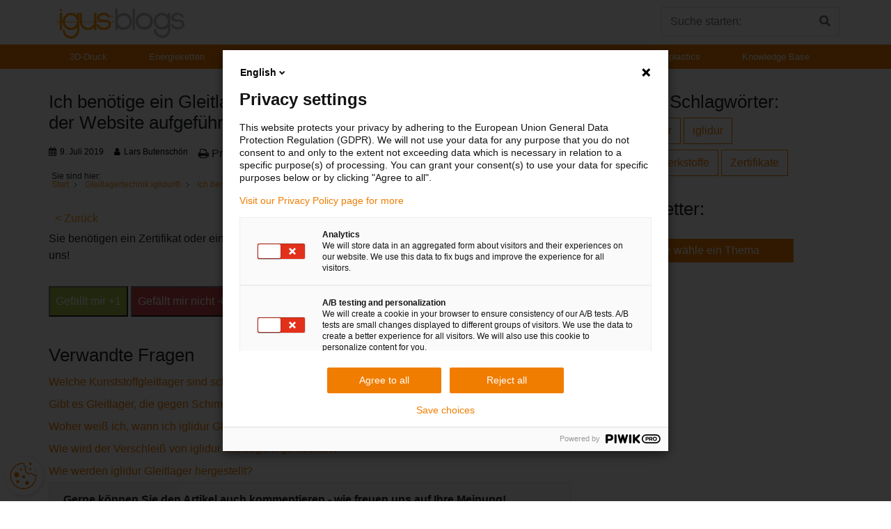

--- FILE ---
content_type: text/html; charset=UTF-8
request_url: https://blog.igus.de/knowledge-base/ich-benoetige-ein-gleitlager-mit-speziellen-zertifikaten-die-nicht-auf-der-website-aufgefuehrt-sind/
body_size: 14148
content:
<!doctype html>
<html dir="ltr" lang="de" prefix="og: https://ogp.me/ns#">
    <head>
        <!-- Google Tag Manager -->

        <script>(function (w, d, s, l, i) {
                w[l] = w[l] || [];
                w[l].push({'gtm.start':
                            new Date().getTime(), event: 'gtm.js'});
                var f = d.getElementsByTagName(s)[0],
                        j = d.createElement(s), dl = l != 'dataLayer' ? '&l=' + l : '';
                j.async = true;
                j.src =
                        'https://www.googletagmanager.com/gtm.js?id=' + i + dl;
                f.parentNode.insertBefore(j, f);

            })(window, document, 'script', 'dataLayer', 'GTM-WV2C3F');</script>

        <!-- End Google Tag Manager -->
        <meta name="WT.cg_n" content="3D Print">    
       
        <meta charset="UTF-8">
        <meta name="viewport" content="width=device-width, initial-scale=1, shrink-to-fit=no">
        <meta name="author" content="">
        <meta name="google-site-verification" content="Ml3xQQybyjc64Fak08JrNu7LHmsE6DJwyarXSwynweQ" />
        <!-- Custom styles for this template -->
        <link href="https://fonts.googleapis.com/css?family=Playfair+Display:700,900" rel="stylesheet">
        <title>Ich benötige ein Gleitlager mit speziellen Zertifikaten, die nicht auf der Website aufgeführt sind. - igus® Blog</title>
	<style>img:is([sizes="auto" i], [sizes^="auto," i]) { contain-intrinsic-size: 3000px 1500px }</style>
	
		<!-- All in One SEO 4.8.1 - aioseo.com -->
	<meta name="description" content="Sie benötigen ein Zertifikat oder eine Werkstoffprüfung für einen unserer iglidur Werkstoffe? Kontaktieren Sie uns!" />
	<meta name="robots" content="noindex, nofollow, max-snippet:-1, max-image-preview:large, max-video-preview:-1" />
	<meta name="author" content="Lars Butenschön"/>
	<meta name="google-site-verification" content="NrmBfLIdNbb5_BMYrozcE9Ufi07w2qvaqK5fmjI42UE" />
	<link rel="canonical" href="https://blog.igus.de/knowledge-base/ich-benoetige-ein-gleitlager-mit-speziellen-zertifikaten-die-nicht-auf-der-website-aufgefuehrt-sind/" />
	<meta name="generator" content="All in One SEO (AIOSEO) 4.8.1" />
		<meta property="og:locale" content="de_DE" />
		<meta property="og:site_name" content="igus® Blog - Aktuelles aus den igus® Unternehmensbereichen" />
		<meta property="og:type" content="article" />
		<meta property="og:title" content="Ich benötige ein Gleitlager mit speziellen Zertifikaten, die nicht auf der Website aufgeführt sind. - igus® Blog" />
		<meta property="og:description" content="Sie benötigen ein Zertifikat oder eine Werkstoffprüfung für einen unserer iglidur Werkstoffe? Kontaktieren Sie uns!" />
		<meta property="og:url" content="https://blog.igus.de/knowledge-base/ich-benoetige-ein-gleitlager-mit-speziellen-zertifikaten-die-nicht-auf-der-website-aufgefuehrt-sind/" />
		<meta property="og:image" content="https://blog.igus.de/wp-content/uploads/2018/06/blog_logo.gif" />
		<meta property="og:image:secure_url" content="https://blog.igus.de/wp-content/uploads/2018/06/blog_logo.gif" />
		<meta property="article:published_time" content="2019-07-09T14:10:10+00:00" />
		<meta property="article:modified_time" content="2024-02-09T10:02:30+00:00" />
		<meta name="twitter:card" content="summary_large_image" />
		<meta name="twitter:title" content="Ich benötige ein Gleitlager mit speziellen Zertifikaten, die nicht auf der Website aufgeführt sind. - igus® Blog" />
		<meta name="twitter:description" content="Sie benötigen ein Zertifikat oder eine Werkstoffprüfung für einen unserer iglidur Werkstoffe? Kontaktieren Sie uns!" />
		<meta name="twitter:image" content="https://blog.igus.de/wp-content/uploads/2018/06/blog_logo.gif" />
		<script type="application/ld+json" class="aioseo-schema">
			{"@context":"https:\/\/schema.org","@graph":[{"@type":"BreadcrumbList","@id":"https:\/\/blog.igus.de\/knowledge-base\/ich-benoetige-ein-gleitlager-mit-speziellen-zertifikaten-die-nicht-auf-der-website-aufgefuehrt-sind\/#breadcrumblist","itemListElement":[{"@type":"ListItem","@id":"https:\/\/blog.igus.de\/#listItem","position":1,"name":"Zu Hause","item":"https:\/\/blog.igus.de\/","nextItem":{"@type":"ListItem","@id":"https:\/\/blog.igus.de\/knowledge-base\/ich-benoetige-ein-gleitlager-mit-speziellen-zertifikaten-die-nicht-auf-der-website-aufgefuehrt-sind\/#listItem","name":"Ich ben\u00f6tige ein Gleitlager mit speziellen Zertifikaten, die nicht auf der Website aufgef\u00fchrt sind."}},{"@type":"ListItem","@id":"https:\/\/blog.igus.de\/knowledge-base\/ich-benoetige-ein-gleitlager-mit-speziellen-zertifikaten-die-nicht-auf-der-website-aufgefuehrt-sind\/#listItem","position":2,"name":"Ich ben\u00f6tige ein Gleitlager mit speziellen Zertifikaten, die nicht auf der Website aufgef\u00fchrt sind.","previousItem":{"@type":"ListItem","@id":"https:\/\/blog.igus.de\/#listItem","name":"Zu Hause"}}]},{"@type":"Organization","@id":"https:\/\/blog.igus.de\/#organization","name":"Blog Igus","description":"Aktuelles aus den igus\u00ae Unternehmensbereichen","url":"https:\/\/blog.igus.de\/","logo":{"@type":"ImageObject","url":"https:\/\/blog.igus.de\/wp-content\/uploads\/2018\/06\/cropped-blog_logo-1.gif","@id":"https:\/\/blog.igus.de\/knowledge-base\/ich-benoetige-ein-gleitlager-mit-speziellen-zertifikaten-die-nicht-auf-der-website-aufgefuehrt-sind\/#organizationLogo","width":190,"height":48},"image":{"@id":"https:\/\/blog.igus.de\/knowledge-base\/ich-benoetige-ein-gleitlager-mit-speziellen-zertifikaten-die-nicht-auf-der-website-aufgefuehrt-sind\/#organizationLogo"}},{"@type":"Person","@id":"https:\/\/blog.igus.de\/author\/larsbutenschoen\/#author","url":"https:\/\/blog.igus.de\/author\/larsbutenschoen\/","name":"Lars Butensch\u00f6n","image":{"@type":"ImageObject","@id":"https:\/\/blog.igus.de\/knowledge-base\/ich-benoetige-ein-gleitlager-mit-speziellen-zertifikaten-die-nicht-auf-der-website-aufgefuehrt-sind\/#authorImage","url":"https:\/\/blog.igus.de\/wp-content\/uploads\/2018\/11\/butenschoen_lars_2018_leger_isales-150x150.jpg","width":96,"height":96,"caption":"Lars Butensch\u00f6n"}},{"@type":"WebPage","@id":"https:\/\/blog.igus.de\/knowledge-base\/ich-benoetige-ein-gleitlager-mit-speziellen-zertifikaten-die-nicht-auf-der-website-aufgefuehrt-sind\/#webpage","url":"https:\/\/blog.igus.de\/knowledge-base\/ich-benoetige-ein-gleitlager-mit-speziellen-zertifikaten-die-nicht-auf-der-website-aufgefuehrt-sind\/","name":"Ich ben\u00f6tige ein Gleitlager mit speziellen Zertifikaten, die nicht auf der Website aufgef\u00fchrt sind. - igus\u00ae Blog","description":"Sie ben\u00f6tigen ein Zertifikat oder eine Werkstoffpr\u00fcfung f\u00fcr einen unserer iglidur Werkstoffe? Kontaktieren Sie uns!","inLanguage":"de-DE","isPartOf":{"@id":"https:\/\/blog.igus.de\/#website"},"breadcrumb":{"@id":"https:\/\/blog.igus.de\/knowledge-base\/ich-benoetige-ein-gleitlager-mit-speziellen-zertifikaten-die-nicht-auf-der-website-aufgefuehrt-sind\/#breadcrumblist"},"author":{"@id":"https:\/\/blog.igus.de\/author\/larsbutenschoen\/#author"},"creator":{"@id":"https:\/\/blog.igus.de\/author\/larsbutenschoen\/#author"},"datePublished":"2019-07-09T16:10:10+02:00","dateModified":"2024-02-09T11:02:30+01:00"},{"@type":"WebSite","@id":"https:\/\/blog.igus.de\/#website","url":"https:\/\/blog.igus.de\/","name":"Blog igus","description":"Aktuelles aus den igus\u00ae Unternehmensbereichen","inLanguage":"de-DE","publisher":{"@id":"https:\/\/blog.igus.de\/#organization"}}]}
		</script>
		<!-- All in One SEO -->

<link rel="alternate" type="application/rss+xml" title="igus® Blog &raquo; Feed" href="https://blog.igus.de/feed/" />
<script type="text/javascript">
/* <![CDATA[ */
window._wpemojiSettings = {"baseUrl":"https:\/\/s.w.org\/images\/core\/emoji\/15.0.3\/72x72\/","ext":".png","svgUrl":"https:\/\/s.w.org\/images\/core\/emoji\/15.0.3\/svg\/","svgExt":".svg","source":{"concatemoji":"https:\/\/blog.igus.de\/wp-includes\/js\/wp-emoji-release.min.js?ver=6.7.4"}};
/*! This file is auto-generated */
!function(i,n){var o,s,e;function c(e){try{var t={supportTests:e,timestamp:(new Date).valueOf()};sessionStorage.setItem(o,JSON.stringify(t))}catch(e){}}function p(e,t,n){e.clearRect(0,0,e.canvas.width,e.canvas.height),e.fillText(t,0,0);var t=new Uint32Array(e.getImageData(0,0,e.canvas.width,e.canvas.height).data),r=(e.clearRect(0,0,e.canvas.width,e.canvas.height),e.fillText(n,0,0),new Uint32Array(e.getImageData(0,0,e.canvas.width,e.canvas.height).data));return t.every(function(e,t){return e===r[t]})}function u(e,t,n){switch(t){case"flag":return n(e,"\ud83c\udff3\ufe0f\u200d\u26a7\ufe0f","\ud83c\udff3\ufe0f\u200b\u26a7\ufe0f")?!1:!n(e,"\ud83c\uddfa\ud83c\uddf3","\ud83c\uddfa\u200b\ud83c\uddf3")&&!n(e,"\ud83c\udff4\udb40\udc67\udb40\udc62\udb40\udc65\udb40\udc6e\udb40\udc67\udb40\udc7f","\ud83c\udff4\u200b\udb40\udc67\u200b\udb40\udc62\u200b\udb40\udc65\u200b\udb40\udc6e\u200b\udb40\udc67\u200b\udb40\udc7f");case"emoji":return!n(e,"\ud83d\udc26\u200d\u2b1b","\ud83d\udc26\u200b\u2b1b")}return!1}function f(e,t,n){var r="undefined"!=typeof WorkerGlobalScope&&self instanceof WorkerGlobalScope?new OffscreenCanvas(300,150):i.createElement("canvas"),a=r.getContext("2d",{willReadFrequently:!0}),o=(a.textBaseline="top",a.font="600 32px Arial",{});return e.forEach(function(e){o[e]=t(a,e,n)}),o}function t(e){var t=i.createElement("script");t.src=e,t.defer=!0,i.head.appendChild(t)}"undefined"!=typeof Promise&&(o="wpEmojiSettingsSupports",s=["flag","emoji"],n.supports={everything:!0,everythingExceptFlag:!0},e=new Promise(function(e){i.addEventListener("DOMContentLoaded",e,{once:!0})}),new Promise(function(t){var n=function(){try{var e=JSON.parse(sessionStorage.getItem(o));if("object"==typeof e&&"number"==typeof e.timestamp&&(new Date).valueOf()<e.timestamp+604800&&"object"==typeof e.supportTests)return e.supportTests}catch(e){}return null}();if(!n){if("undefined"!=typeof Worker&&"undefined"!=typeof OffscreenCanvas&&"undefined"!=typeof URL&&URL.createObjectURL&&"undefined"!=typeof Blob)try{var e="postMessage("+f.toString()+"("+[JSON.stringify(s),u.toString(),p.toString()].join(",")+"));",r=new Blob([e],{type:"text/javascript"}),a=new Worker(URL.createObjectURL(r),{name:"wpTestEmojiSupports"});return void(a.onmessage=function(e){c(n=e.data),a.terminate(),t(n)})}catch(e){}c(n=f(s,u,p))}t(n)}).then(function(e){for(var t in e)n.supports[t]=e[t],n.supports.everything=n.supports.everything&&n.supports[t],"flag"!==t&&(n.supports.everythingExceptFlag=n.supports.everythingExceptFlag&&n.supports[t]);n.supports.everythingExceptFlag=n.supports.everythingExceptFlag&&!n.supports.flag,n.DOMReady=!1,n.readyCallback=function(){n.DOMReady=!0}}).then(function(){return e}).then(function(){var e;n.supports.everything||(n.readyCallback(),(e=n.source||{}).concatemoji?t(e.concatemoji):e.wpemoji&&e.twemoji&&(t(e.twemoji),t(e.wpemoji)))}))}((window,document),window._wpemojiSettings);
/* ]]> */
</script>
<style id='wp-emoji-styles-inline-css' type='text/css'>

	img.wp-smiley, img.emoji {
		display: inline !important;
		border: none !important;
		box-shadow: none !important;
		height: 1em !important;
		width: 1em !important;
		margin: 0 0.07em !important;
		vertical-align: -0.1em !important;
		background: none !important;
		padding: 0 !important;
	}
</style>
<link rel='stylesheet' id='wp-block-library-css' href='https://blog.igus.de/wp-includes/css/dist/block-library/style.min.css?ver=6.7.4' type='text/css' media='all' />
<style id='classic-theme-styles-inline-css' type='text/css'>
/*! This file is auto-generated */
.wp-block-button__link{color:#fff;background-color:#32373c;border-radius:9999px;box-shadow:none;text-decoration:none;padding:calc(.667em + 2px) calc(1.333em + 2px);font-size:1.125em}.wp-block-file__button{background:#32373c;color:#fff;text-decoration:none}
</style>
<style id='global-styles-inline-css' type='text/css'>
:root{--wp--preset--aspect-ratio--square: 1;--wp--preset--aspect-ratio--4-3: 4/3;--wp--preset--aspect-ratio--3-4: 3/4;--wp--preset--aspect-ratio--3-2: 3/2;--wp--preset--aspect-ratio--2-3: 2/3;--wp--preset--aspect-ratio--16-9: 16/9;--wp--preset--aspect-ratio--9-16: 9/16;--wp--preset--color--black: #000000;--wp--preset--color--cyan-bluish-gray: #abb8c3;--wp--preset--color--white: #ffffff;--wp--preset--color--pale-pink: #f78da7;--wp--preset--color--vivid-red: #cf2e2e;--wp--preset--color--luminous-vivid-orange: #ff6900;--wp--preset--color--luminous-vivid-amber: #fcb900;--wp--preset--color--light-green-cyan: #7bdcb5;--wp--preset--color--vivid-green-cyan: #00d084;--wp--preset--color--pale-cyan-blue: #8ed1fc;--wp--preset--color--vivid-cyan-blue: #0693e3;--wp--preset--color--vivid-purple: #9b51e0;--wp--preset--gradient--vivid-cyan-blue-to-vivid-purple: linear-gradient(135deg,rgba(6,147,227,1) 0%,rgb(155,81,224) 100%);--wp--preset--gradient--light-green-cyan-to-vivid-green-cyan: linear-gradient(135deg,rgb(122,220,180) 0%,rgb(0,208,130) 100%);--wp--preset--gradient--luminous-vivid-amber-to-luminous-vivid-orange: linear-gradient(135deg,rgba(252,185,0,1) 0%,rgba(255,105,0,1) 100%);--wp--preset--gradient--luminous-vivid-orange-to-vivid-red: linear-gradient(135deg,rgba(255,105,0,1) 0%,rgb(207,46,46) 100%);--wp--preset--gradient--very-light-gray-to-cyan-bluish-gray: linear-gradient(135deg,rgb(238,238,238) 0%,rgb(169,184,195) 100%);--wp--preset--gradient--cool-to-warm-spectrum: linear-gradient(135deg,rgb(74,234,220) 0%,rgb(151,120,209) 20%,rgb(207,42,186) 40%,rgb(238,44,130) 60%,rgb(251,105,98) 80%,rgb(254,248,76) 100%);--wp--preset--gradient--blush-light-purple: linear-gradient(135deg,rgb(255,206,236) 0%,rgb(152,150,240) 100%);--wp--preset--gradient--blush-bordeaux: linear-gradient(135deg,rgb(254,205,165) 0%,rgb(254,45,45) 50%,rgb(107,0,62) 100%);--wp--preset--gradient--luminous-dusk: linear-gradient(135deg,rgb(255,203,112) 0%,rgb(199,81,192) 50%,rgb(65,88,208) 100%);--wp--preset--gradient--pale-ocean: linear-gradient(135deg,rgb(255,245,203) 0%,rgb(182,227,212) 50%,rgb(51,167,181) 100%);--wp--preset--gradient--electric-grass: linear-gradient(135deg,rgb(202,248,128) 0%,rgb(113,206,126) 100%);--wp--preset--gradient--midnight: linear-gradient(135deg,rgb(2,3,129) 0%,rgb(40,116,252) 100%);--wp--preset--font-size--small: 13px;--wp--preset--font-size--medium: 20px;--wp--preset--font-size--large: 36px;--wp--preset--font-size--x-large: 42px;--wp--preset--spacing--20: 0.44rem;--wp--preset--spacing--30: 0.67rem;--wp--preset--spacing--40: 1rem;--wp--preset--spacing--50: 1.5rem;--wp--preset--spacing--60: 2.25rem;--wp--preset--spacing--70: 3.38rem;--wp--preset--spacing--80: 5.06rem;--wp--preset--shadow--natural: 6px 6px 9px rgba(0, 0, 0, 0.2);--wp--preset--shadow--deep: 12px 12px 50px rgba(0, 0, 0, 0.4);--wp--preset--shadow--sharp: 6px 6px 0px rgba(0, 0, 0, 0.2);--wp--preset--shadow--outlined: 6px 6px 0px -3px rgba(255, 255, 255, 1), 6px 6px rgba(0, 0, 0, 1);--wp--preset--shadow--crisp: 6px 6px 0px rgba(0, 0, 0, 1);}:where(.is-layout-flex){gap: 0.5em;}:where(.is-layout-grid){gap: 0.5em;}body .is-layout-flex{display: flex;}.is-layout-flex{flex-wrap: wrap;align-items: center;}.is-layout-flex > :is(*, div){margin: 0;}body .is-layout-grid{display: grid;}.is-layout-grid > :is(*, div){margin: 0;}:where(.wp-block-columns.is-layout-flex){gap: 2em;}:where(.wp-block-columns.is-layout-grid){gap: 2em;}:where(.wp-block-post-template.is-layout-flex){gap: 1.25em;}:where(.wp-block-post-template.is-layout-grid){gap: 1.25em;}.has-black-color{color: var(--wp--preset--color--black) !important;}.has-cyan-bluish-gray-color{color: var(--wp--preset--color--cyan-bluish-gray) !important;}.has-white-color{color: var(--wp--preset--color--white) !important;}.has-pale-pink-color{color: var(--wp--preset--color--pale-pink) !important;}.has-vivid-red-color{color: var(--wp--preset--color--vivid-red) !important;}.has-luminous-vivid-orange-color{color: var(--wp--preset--color--luminous-vivid-orange) !important;}.has-luminous-vivid-amber-color{color: var(--wp--preset--color--luminous-vivid-amber) !important;}.has-light-green-cyan-color{color: var(--wp--preset--color--light-green-cyan) !important;}.has-vivid-green-cyan-color{color: var(--wp--preset--color--vivid-green-cyan) !important;}.has-pale-cyan-blue-color{color: var(--wp--preset--color--pale-cyan-blue) !important;}.has-vivid-cyan-blue-color{color: var(--wp--preset--color--vivid-cyan-blue) !important;}.has-vivid-purple-color{color: var(--wp--preset--color--vivid-purple) !important;}.has-black-background-color{background-color: var(--wp--preset--color--black) !important;}.has-cyan-bluish-gray-background-color{background-color: var(--wp--preset--color--cyan-bluish-gray) !important;}.has-white-background-color{background-color: var(--wp--preset--color--white) !important;}.has-pale-pink-background-color{background-color: var(--wp--preset--color--pale-pink) !important;}.has-vivid-red-background-color{background-color: var(--wp--preset--color--vivid-red) !important;}.has-luminous-vivid-orange-background-color{background-color: var(--wp--preset--color--luminous-vivid-orange) !important;}.has-luminous-vivid-amber-background-color{background-color: var(--wp--preset--color--luminous-vivid-amber) !important;}.has-light-green-cyan-background-color{background-color: var(--wp--preset--color--light-green-cyan) !important;}.has-vivid-green-cyan-background-color{background-color: var(--wp--preset--color--vivid-green-cyan) !important;}.has-pale-cyan-blue-background-color{background-color: var(--wp--preset--color--pale-cyan-blue) !important;}.has-vivid-cyan-blue-background-color{background-color: var(--wp--preset--color--vivid-cyan-blue) !important;}.has-vivid-purple-background-color{background-color: var(--wp--preset--color--vivid-purple) !important;}.has-black-border-color{border-color: var(--wp--preset--color--black) !important;}.has-cyan-bluish-gray-border-color{border-color: var(--wp--preset--color--cyan-bluish-gray) !important;}.has-white-border-color{border-color: var(--wp--preset--color--white) !important;}.has-pale-pink-border-color{border-color: var(--wp--preset--color--pale-pink) !important;}.has-vivid-red-border-color{border-color: var(--wp--preset--color--vivid-red) !important;}.has-luminous-vivid-orange-border-color{border-color: var(--wp--preset--color--luminous-vivid-orange) !important;}.has-luminous-vivid-amber-border-color{border-color: var(--wp--preset--color--luminous-vivid-amber) !important;}.has-light-green-cyan-border-color{border-color: var(--wp--preset--color--light-green-cyan) !important;}.has-vivid-green-cyan-border-color{border-color: var(--wp--preset--color--vivid-green-cyan) !important;}.has-pale-cyan-blue-border-color{border-color: var(--wp--preset--color--pale-cyan-blue) !important;}.has-vivid-cyan-blue-border-color{border-color: var(--wp--preset--color--vivid-cyan-blue) !important;}.has-vivid-purple-border-color{border-color: var(--wp--preset--color--vivid-purple) !important;}.has-vivid-cyan-blue-to-vivid-purple-gradient-background{background: var(--wp--preset--gradient--vivid-cyan-blue-to-vivid-purple) !important;}.has-light-green-cyan-to-vivid-green-cyan-gradient-background{background: var(--wp--preset--gradient--light-green-cyan-to-vivid-green-cyan) !important;}.has-luminous-vivid-amber-to-luminous-vivid-orange-gradient-background{background: var(--wp--preset--gradient--luminous-vivid-amber-to-luminous-vivid-orange) !important;}.has-luminous-vivid-orange-to-vivid-red-gradient-background{background: var(--wp--preset--gradient--luminous-vivid-orange-to-vivid-red) !important;}.has-very-light-gray-to-cyan-bluish-gray-gradient-background{background: var(--wp--preset--gradient--very-light-gray-to-cyan-bluish-gray) !important;}.has-cool-to-warm-spectrum-gradient-background{background: var(--wp--preset--gradient--cool-to-warm-spectrum) !important;}.has-blush-light-purple-gradient-background{background: var(--wp--preset--gradient--blush-light-purple) !important;}.has-blush-bordeaux-gradient-background{background: var(--wp--preset--gradient--blush-bordeaux) !important;}.has-luminous-dusk-gradient-background{background: var(--wp--preset--gradient--luminous-dusk) !important;}.has-pale-ocean-gradient-background{background: var(--wp--preset--gradient--pale-ocean) !important;}.has-electric-grass-gradient-background{background: var(--wp--preset--gradient--electric-grass) !important;}.has-midnight-gradient-background{background: var(--wp--preset--gradient--midnight) !important;}.has-small-font-size{font-size: var(--wp--preset--font-size--small) !important;}.has-medium-font-size{font-size: var(--wp--preset--font-size--medium) !important;}.has-large-font-size{font-size: var(--wp--preset--font-size--large) !important;}.has-x-large-font-size{font-size: var(--wp--preset--font-size--x-large) !important;}
:where(.wp-block-post-template.is-layout-flex){gap: 1.25em;}:where(.wp-block-post-template.is-layout-grid){gap: 1.25em;}
:where(.wp-block-columns.is-layout-flex){gap: 2em;}:where(.wp-block-columns.is-layout-grid){gap: 2em;}
:root :where(.wp-block-pullquote){font-size: 1.5em;line-height: 1.6;}
</style>
<link rel='stylesheet' id='contact-form-7-css' href='https://blog.igus.de/wp-content/plugins/contact-form-7/includes/css/styles.css?ver=6.1.4' type='text/css' media='all' />
<link rel='stylesheet' id='email-subscribers-advanced-form-css' href='https://blog.igus.de/wp-content/plugins/email-subscribers-advanced-form/assets/css/styles.css?ver=6.7.4' type='text/css' media='all' />
<link rel='stylesheet' id='email-subscribers-css' href='https://blog.igus.de/wp-content/plugins/email-subscribers/lite/public/css/email-subscribers-public.css?ver=5.9.12' type='text/css' media='all' />
<link rel='stylesheet' id='thumbs_rating_styles-css' href='https://blog.igus.de/wp-content/plugins/thumbs-rating/css/style.css?ver=4.0.3' type='text/css' media='all' />
<link rel='stylesheet' id='wp-postratings-css' href='https://blog.igus.de/wp-content/plugins/wp-postratings/css/postratings-css.css?ver=1.91.2' type='text/css' media='all' />
<link rel='stylesheet' id='ppress-frontend-css' href='https://blog.igus.de/wp-content/plugins/wp-user-avatar/assets/css/frontend.min.css?ver=4.16.8' type='text/css' media='all' />
<link rel='stylesheet' id='ppress-flatpickr-css' href='https://blog.igus.de/wp-content/plugins/wp-user-avatar/assets/flatpickr/flatpickr.min.css?ver=4.16.8' type='text/css' media='all' />
<link rel='stylesheet' id='ppress-select2-css' href='https://blog.igus.de/wp-content/plugins/wp-user-avatar/assets/select2/select2.min.css?ver=6.7.4' type='text/css' media='all' />
<link rel='stylesheet' id='asea-public-styles-css' href='https://blog.igus.de/wp-content/plugins/echo-advanced-search/css/public-styles.min.css?ver=2.36.0' type='text/css' media='all' />
<link rel='stylesheet' id='parent-style-css' href='https://blog.igus.de/wp-content/themes/business-units-for-igus/style.css?ver=6.7.4' type='text/css' media='all' />
<link rel='stylesheet' id='child-theme-css-css' href='https://blog.igus.de/wp-content/themes/knowledge/style.css?ver=6.7.4' type='text/css' media='all' />
<link rel='stylesheet' id='bootstrap-css' href='https://blog.igus.de/wp-content/themes/business-units-for-igus/bootstrap/css/bootstrap.min.css?ver=6.7.4' type='text/css' media='all' />
<link rel='stylesheet' id='igusbu-style-css' href='https://blog.igus.de/wp-content/themes/knowledge/style.css?ver=6.7.4' type='text/css' media='all' />
<link rel='stylesheet' id='slick-slider-css' href='https://blog.igus.de/wp-content/themes/business-units-for-igus/slickslider/slick.css?ver=6.7.4' type='text/css' media='all' />
<link rel='stylesheet' id='font-awesome-css' href='https://blog.igus.de/wp-content/themes/business-units-for-igus/fontawesome/css/fontawesome-all.min.css?ver=6.7.4' type='text/css' media='all' />
<link rel='stylesheet' id='lightbox-css' href='https://blog.igus.de/wp-content/themes/business-units-for-igus/lightbox/lightbox.css?ver=6.7.4' type='text/css' media='all' />
<link rel='stylesheet' id='epkb-icon-fonts-css' href='https://blog.igus.de/wp-content/plugins/echo-knowledge-base/css/epkb-icon-fonts.min.css?ver=13.51.0' type='text/css' media='all' />
<link rel='stylesheet' id='epkb-ap-frontend-layout-vital-css' href='https://blog.igus.de/wp-content/plugins/echo-knowledge-base/css/ap-frontend-layout-vital.min.css?ver=13.51.0' type='text/css' media='all' />
<link rel='stylesheet' id='epkb-ap-frontend-layout-css' href='https://blog.igus.de/wp-content/plugins/echo-knowledge-base/css/ap-frontend-layout.min.css?ver=13.51.0' type='text/css' media='all' />
<style id='epkb-ap-frontend-layout-inline-css' type='text/css'>
 #eckb-article-page-container-v2{width:800px}#eckb-article-page-container-v2 #eckb-article-body{width:1140px}#eckb-article-page-container-v2 #eckb-article-body{grid-template-columns:0 100% 0%;}#eckb-article-page-container-v2 #eckb-article-left-sidebar{display:none;}#eckb-article-page-container-v2 #eckb-article-content{grid-column-start:1;grid-column-end:3;}#eckb-article-page-container-v2 #eckb-article-body{grid-template-columns:0% 100% 0;}#eckb-article-page-container-v2 #eckb-article-right-sidebar{display:none;}#eckb-article-page-container-v2 #eckb-article-content{grid-column-start:2;grid-column-end:4;}#eckb-article-page-container-v2 #eckb-article-body{grid-template-columns:0 100% 0;}#eckb-article-page-container-v2 #eckb-article-left-sidebar{display:none;}#eckb-article-page-container-v2 #eckb-article-right-sidebar{display:none;}#eckb-article-page-container-v2 #eckb-article-content{grid-column-start:1;grid-column-end:4;}@media only screen and (max-width:1025px){#eckb-article-page-container-v2{width:100%}#eckb-article-page-container-v2 #eckb-article-body{width:100%}#eckb-article-page-container-v2 #eckb-article-body{grid-template-columns:0 100% 0%;}#eckb-article-page-container-v2 #eckb-article-left-sidebar{display:none;}#eckb-article-page-container-v2 #eckb-article-content{grid-column-start:1;grid-column-end:3;}#eckb-article-page-container-v2 #eckb-article-body{grid-template-columns:0% 100% 0;}#eckb-article-page-container-v2 #eckb-article-right-sidebar{display:none;}#eckb-article-page-container-v2 #eckb-article-content{grid-column-start:2;grid-column-end:4;}#eckb-article-page-container-v2 #eckb-article-body{grid-template-columns:0 100% 0;}#eckb-article-page-container-v2 #eckb-article-left-sidebar{display:none;}#eckb-article-page-container-v2 #eckb-article-right-sidebar{display:none;}#eckb-article-page-container-v2 #eckb-article-content{grid-column-start:1;grid-column-end:4;}}#eckb-article-page-container-v2 #eckb-article-header,#eckb-article-page-container-v2 #eckb-article-content-header-v2,#eckb-article-page-container-v2 #eckb-article-left-sidebar,#eckb-article-page-container-v2 #eckb-article-right-sidebar,#eckb-article-page-container-v2 #epkb-sidebar-container-v2 .epkb-sidebar__heading__inner__cat-name,#eckb-article-page-container-v2 #epkb-sidebar-container-v2 .epkb-category-level-2-3__cat-name,#eckb-article-page-container-v2 #epkb-sidebar-container-v2 .eckb-article-title__text,#eckb-article-page-container-v2 #elay-sidebar-container-v2 .elay-sidebar__heading__inner__cat-name,#eckb-article-page-container-v2 #elay-sidebar-container-v2 .elay-category-level-2-3__cat-name,#eckb-article-page-container-v2 #elay-sidebar-container-v2 .elay-article-title__text,#eckb-article-page-container-v2 .eckb-acll__title,#eckb-article-page-container-v2 .eckb-acll__cat-item__name,#eckb-article-page-container-v2 #eckb-article-content-header,#eckb-article-page-container-v2 .eckb-article-toc .eckb-article-toc__title,#eckb-article-page-container-v2 .eckb-article-toc .eckb-article-toc__level a,#eckb-article-page-container-v2 .eckb-breadcrumb-nav,#eckb-article-page-container-v2 #eckb-article-content-footer{font-family:inherit !important;}#eckb-article-page-container-v2 #eckb-article-left-sidebar{padding:10px 10px 10px 10px;background-color:#ffffff;margin-top:0px;}#eckb-article-page-container-v2 #eckb-article-content{padding:0px;background-color:#ffffff;}.eckb-article-content-created-date-container,.eckb-article-content-last-updated-date-container,.eckb-article-content-author-container,.eckb-article-content-article-views-counter-container,.eckb-ach__article-meta__date-created,.eckb-ach__article-meta__author,.eckb-ach__article-meta__views_counter,.eckb-ach__article-meta__date-updated{color:#000000;font-size:12px !important;}#eckb-article-page-container-v2 #eckb-article-right-sidebar{padding:10px 10px 10px 10px;background-color:#ffffff;margin-top:0px;}@media only screen and (max-width:1000px){#eckb-article-page-container-v2{width:100%;}#eckb-article-page-container-v2 #eckb-article-content{grid-column-start:1;grid-column-end:4;}#eckb-article-page-container-v2 #eckb-article-left-sidebar{grid-column-start:1;grid-column-end:4;}#eckb-article-page-container-v2 #eckb-article-right-sidebar{grid-column-start:1;grid-column-end:4;}#eckb-article-page-container-v2 .eckb-article-toc{position:relative;float:left;width:100%;height:auto;top:0;}#eckb-article-page-container-v2 #eckb-article-body{display:flex;flex-direction:column;}#eckb-article-page-container-v2 #eckb-article-left-sidebar{order:3;margin-top:0px!important;}#eckb-article-page-container-v2 #eckb-article-content{order:1;}#eckb-article-page-container-v2 #eckb-article-right-sidebar{order:2;margin-top:0px!important;}}@media print{@page{margin:10px 10px 10px 10px!important;}}#eckb-article-page-container-v2{width:800px}#eckb-article-page-container-v2 #eckb-article-body{width:1140px}#eckb-article-page-container-v2 #eckb-article-body{grid-template-columns:0 100% 0%;}#eckb-article-page-container-v2 #eckb-article-left-sidebar{display:none;}
#eckb-article-page-container-v2 #eckb-article-content{grid-column-start:1;grid-column-end:3;}#eckb-article-page-container-v2 #eckb-article-body{grid-template-columns:0% 100% 0;}#eckb-article-page-container-v2 #eckb-article-right-sidebar{display:none;}#eckb-article-page-container-v2 #eckb-article-content{grid-column-start:2;grid-column-end:4;}#eckb-article-page-container-v2 #eckb-article-body{grid-template-columns:0 100% 0;}#eckb-article-page-container-v2 #eckb-article-left-sidebar{display:none;}#eckb-article-page-container-v2 #eckb-article-right-sidebar{display:none;}#eckb-article-page-container-v2 #eckb-article-content{grid-column-start:1;grid-column-end:4;}@media only screen and (max-width:1025px){#eckb-article-page-container-v2{width:100%}#eckb-article-page-container-v2 #eckb-article-body{width:100%}#eckb-article-page-container-v2 #eckb-article-body{grid-template-columns:0 100% 0%;}#eckb-article-page-container-v2 #eckb-article-left-sidebar{display:none;}#eckb-article-page-container-v2 #eckb-article-content{grid-column-start:1;grid-column-end:3;}#eckb-article-page-container-v2 #eckb-article-body{grid-template-columns:0% 100% 0;}#eckb-article-page-container-v2 #eckb-article-right-sidebar{display:none;}#eckb-article-page-container-v2 #eckb-article-content{grid-column-start:2;grid-column-end:4;}#eckb-article-page-container-v2 #eckb-article-body{grid-template-columns:0 100% 0;}#eckb-article-page-container-v2 #eckb-article-left-sidebar{display:none;}#eckb-article-page-container-v2 #eckb-article-right-sidebar{display:none;}#eckb-article-page-container-v2 #eckb-article-content{grid-column-start:1;grid-column-end:4;}}#eckb-article-page-container-v2 #eckb-article-header,#eckb-article-page-container-v2 #eckb-article-content-header-v2,#eckb-article-page-container-v2 #eckb-article-left-sidebar,#eckb-article-page-container-v2 #eckb-article-right-sidebar,#eckb-article-page-container-v2 #epkb-sidebar-container-v2 .epkb-sidebar__heading__inner__cat-name,#eckb-article-page-container-v2 #epkb-sidebar-container-v2 .epkb-category-level-2-3__cat-name,#eckb-article-page-container-v2 #epkb-sidebar-container-v2 .eckb-article-title__text,#eckb-article-page-container-v2 #elay-sidebar-container-v2 .elay-sidebar__heading__inner__cat-name,#eckb-article-page-container-v2 #elay-sidebar-container-v2 .elay-category-level-2-3__cat-name,#eckb-article-page-container-v2 #elay-sidebar-container-v2 .elay-article-title__text,#eckb-article-page-container-v2 .eckb-acll__title,#eckb-article-page-container-v2 .eckb-acll__cat-item__name,#eckb-article-page-container-v2 #eckb-article-content-header,#eckb-article-page-container-v2 .eckb-article-toc .eckb-article-toc__title,#eckb-article-page-container-v2 .eckb-article-toc .eckb-article-toc__level a,#eckb-article-page-container-v2 .eckb-breadcrumb-nav,#eckb-article-page-container-v2 #eckb-article-content-footer{font-family:inherit !important;}#eckb-article-page-container-v2 #eckb-article-left-sidebar{padding:10px 10px 10px 10px;background-color:#ffffff;margin-top:0px;}#eckb-article-page-container-v2 #eckb-article-content{padding:0px;background-color:#ffffff;}.eckb-article-content-created-date-container,.eckb-article-content-last-updated-date-container,.eckb-article-content-author-container,.eckb-article-content-article-views-counter-container,.eckb-ach__article-meta__date-created,.eckb-ach__article-meta__author,.eckb-ach__article-meta__views_counter,.eckb-ach__article-meta__date-updated{color:#000000;font-size:12px !important;}#eckb-article-page-container-v2 #eckb-article-right-sidebar{padding:10px 10px 10px 10px;background-color:#ffffff;margin-top:0px;}@media only screen and (max-width:1000px){#eckb-article-page-container-v2{width:100%;}#eckb-article-page-container-v2 #eckb-article-content{grid-column-start:1;grid-column-end:4;}#eckb-article-page-container-v2 #eckb-article-left-sidebar{grid-column-start:1;grid-column-end:4;}#eckb-article-page-container-v2 #eckb-article-right-sidebar{grid-column-start:1;grid-column-end:4;}#eckb-article-page-container-v2 .eckb-article-toc{position:relative;float:left;width:100%;height:auto;top:0;}#eckb-article-page-container-v2 #eckb-article-body{display:flex;flex-direction:column;}#eckb-article-page-container-v2 #eckb-article-left-sidebar{order:3;margin-top:0px!important;}#eckb-article-page-container-v2 #eckb-article-content{order:1;}#eckb-article-page-container-v2 #eckb-article-right-sidebar{order:2;margin-top:0px!important;}}@media print{@page{margin:10px 10px 10px 10px!important;}}#epkb-sidebar-container-v2{background-color:#fdfdfd;border-color:#F7F7F7;border-width:1px;border-radius:5px;}#epkb-sidebar-container-v2 .epkb-sidebar__cat__top-cat__heading-container{text-align:left;border-width:1px;padding-top:8px;padding-bottom:8px;padding-left:8px;padding-right:8px;border-bottom-color:#CDCDCD;background-color:#f1f1f1;}#epkb-sidebar-container-v2 .epkb-sidebar__cat__top-cat:first-child .epkb-sidebar__cat__top-cat__heading-container{border-top-left-radius:5px;border-top-right-radius:5px;}
#epkb-sidebar-container-v2 .epkb-sidebar__cat__top-cat:last-child .epkb-sidebar__cat__top-cat__heading-container{border-bottom-left-radius:5px;border-bottom-right-radius:5px;}#epkb-sidebar-container-v2 .epkb-sidebar__heading__inner .epkb-sidebar__heading__inner__name,#epkb-sidebar-container-v2 .epkb-sidebar__heading__inner .epkb-sidebar__heading__inner__cat-name,#epkb-sidebar-container-v2 .epkb-sidebar__heading__inner .epkb-sidebar__heading__inner__name>a{color:#525252;text-align:left;}#epkb-sidebar-container-v2 .epkb-sidebar__heading__inner .epkb-sidebar__heading__inner__desc p{color:#b3b3b3;text-align:left;}#epkb-sidebar-container-v2 .epkb-sidebar__cat__top-cat__body-container{padding-top:8px;padding-bottom:10px;padding-left:0px;padding-right:5px;}#epkb-sidebar-container-v2 .epkb-sidebar__cat__top-cat__body-container .epkb-sidebar__body__sub-cat{padding-left:10px;}.epkb-sidebar__cat__top-cat__body-container .epkb-articles .eckb-article-title,.epkb-sidebar__cat__top-cat__body-container .epkb-articles-coming-soon{color:#b3b3b3!important;}.epkb-sidebar__cat__top-cat__body-container .epkb-articles .active{color:#000000;background-color:#e8e8e8;}.epkb-sidebar__cat__top-cat__body-container .epkb-articles .active .eckb-article-title{color:#000000!important;}#epkb-sidebar-container-v2 .epkb-category-level-2-3 .epkb-category-level-2-3__cat-name{color:#868686!important;}#wpadminbar #wp-admin-bar-epkb-edit-mode-button>.ab-item:before{content:"\f118";top:2px;float:left;font:normal 20px/1 dashicons;speak:none;padding:4px 0;-webkit-font-smoothing:antialiased;-moz-osx-font-smoothing:grayscale;background-image:none !important;margin-right:6px;color:#4391F3;}#wpadminbar #wp-admin-bar-epkb-edit-mode-button>.ab-item:hover:before{color:#4391F3;}
</style>
<script type="text/javascript" src="https://blog.igus.de/wp-includes/js/dist/hooks.min.js?ver=4d63a3d491d11ffd8ac6" id="wp-hooks-js"></script>
<script type="text/javascript" src="https://blog.igus.de/wp-includes/js/dist/i18n.min.js?ver=5e580eb46a90c2b997e6" id="wp-i18n-js"></script>
<script type="text/javascript" id="wp-i18n-js-after">
/* <![CDATA[ */
wp.i18n.setLocaleData( { 'text direction\u0004ltr': [ 'ltr' ] } );
/* ]]> */
</script>
<script type="text/javascript" src="https://blog.igus.de/wp-includes/js/jquery/jquery.min.js?ver=3.7.1" id="jquery-core-js"></script>
<script type="text/javascript" src="https://blog.igus.de/wp-includes/js/jquery/jquery-migrate.min.js?ver=3.4.1" id="jquery-migrate-js"></script>
<script type="text/javascript" id="thumbs_rating_scripts-js-extra">
/* <![CDATA[ */
var thumbs_rating_ajax = {"ajax_url":"https:\/\/blog.igus.de\/wp-admin\/admin-ajax.php","nonce":"6ac41fc687"};
/* ]]> */
</script>
<script type="text/javascript" src="https://blog.igus.de/wp-content/plugins/thumbs-rating/js/general.js?ver=4.0.3" id="thumbs_rating_scripts-js"></script>
<script type="text/javascript" src="https://blog.igus.de/wp-content/plugins/wp-user-avatar/assets/flatpickr/flatpickr.min.js?ver=4.16.8" id="ppress-flatpickr-js"></script>
<script type="text/javascript" src="https://blog.igus.de/wp-content/plugins/wp-user-avatar/assets/select2/select2.min.js?ver=4.16.8" id="ppress-select2-js"></script>
<script type="text/javascript" src="https://blog.igus.de/wp-includes/js/jquery/ui/core.min.js?ver=1.13.3" id="jquery-ui-core-js"></script>
<script type="text/javascript" src="https://blog.igus.de/wp-includes/js/jquery/ui/menu.min.js?ver=1.13.3" id="jquery-ui-menu-js"></script>
<script type="text/javascript" src="https://blog.igus.de/wp-includes/js/dist/dom-ready.min.js?ver=f77871ff7694fffea381" id="wp-dom-ready-js"></script>
<script type="text/javascript" id="wp-a11y-js-translations">
/* <![CDATA[ */
( function( domain, translations ) {
	var localeData = translations.locale_data[ domain ] || translations.locale_data.messages;
	localeData[""].domain = domain;
	wp.i18n.setLocaleData( localeData, domain );
} )( "default", {"translation-revision-date":"2025-12-22 11:40:34+0000","generator":"GlotPress\/4.0.3","domain":"messages","locale_data":{"messages":{"":{"domain":"messages","plural-forms":"nplurals=2; plural=n != 1;","lang":"de"},"Notifications":["Benachrichtigungen"]}},"comment":{"reference":"wp-includes\/js\/dist\/a11y.js"}} );
/* ]]> */
</script>
<script type="text/javascript" src="https://blog.igus.de/wp-includes/js/dist/a11y.min.js?ver=3156534cc54473497e14" id="wp-a11y-js"></script>
<script type="text/javascript" src="https://blog.igus.de/wp-content/plugins/echo-advanced-search/js/asea-jquery-ui-autocomplete.min.js?ver=2.36.0" id="asea-jquery-ui-autocomplete-js"></script>
<script type="text/javascript" id="asea-public-scripts-js-extra">
/* <![CDATA[ */
var asea_vars = {"ajaxurl":"\/wp-admin\/admin-ajax.php","msg_try_again":"Bitte versuche es sp\u00e4ter noch einmal.","error_occurred":"Fehler aufgetreten (16)","not_saved":"Error occurred - configuration NOT saved (6).","unknown_error":"Unbekannter Fehler (17)","reload_try_again":"Bitte lade die Seite neu und versuche es noch einmal.","save_config":"Konfiguration wird gespeichert","input_required":"Eingabe ist erforderlich","advanced_search_auto_complete_wait":"1000"};
/* ]]> */
</script>
<script type="text/javascript" src="https://blog.igus.de/wp-content/plugins/echo-advanced-search/js/public-scripts.min.js?ver=2.36.0" id="asea-public-scripts-js"></script>
<script type="text/javascript" src="https://blog.igus.de/wp-content/themes/business-units-for-igus/bootstrap/js/bootstrap.bundle.min.js?ver=6.7.4" id="bootstrap_bundle-js"></script>
<script type="text/javascript" src="https://blog.igus.de/wp-content/themes/business-units-for-igus/bootstrap/js/bootstrap.min.js?ver=6.7.4" id="bootstrap-js"></script>
<script type="text/javascript" src="https://blog.igus.de/wp-content/themes/business-units-for-igus/slickslider/slick.min.js?ver=6.7.4" id="slick-js"></script>
<script type="text/javascript" src="https://blog.igus.de/wp-content/themes/business-units-for-igus/lightbox/lightbox.js?ver=6.7.4" id="lightbox-js"></script>
<script type="text/javascript" id="epkb-public-scripts-js-extra">
/* <![CDATA[ */
var epkb_vars = {"ajaxurl":"\/wp-admin\/admin-ajax.php","msg_try_again":"Bitte versuche es sp\u00e4ter noch einmal.","error_occurred":"Fehler aufgetreten (1936)","not_saved":"Fehler aufgetreten (2456)","unknown_error":"Unbekannter Fehler (1247)","reload_try_again":"Bitte lade die Seite neu und versuche es noch einmal.","save_config":"Konfiguration wird gespeichert","input_required":"Eingabe ist erforderlich","nonce":"eac538787a","toc_editor_msg":"Das Inhaltsverzeichnis wird nicht angezeigt, weil es keine passenden \u00dcberschriften im Artikel gibt.","toc_aria_label":"Artikel Gliederung","creating_demo_data":"Erstellen einer Wissensdatenbank mit Demo-Kategorien und Artikeln. Es wird bald abgeschlossen sein."};
/* ]]> */
</script>
<script type="text/javascript" src="https://blog.igus.de/wp-content/plugins/echo-knowledge-base/js/public-scripts.min.js?ver=13.51.0" id="epkb-public-scripts-js"></script>
<link rel="https://api.w.org/" href="https://blog.igus.de/wp-json/" /><link rel="alternate" title="JSON" type="application/json" href="https://blog.igus.de/wp-json/wp/v2/epkb_post_type_1/3517" /><link rel="EditURI" type="application/rsd+xml" title="RSD" href="https://blog.igus.de/xmlrpc.php?rsd" />
<meta name="generator" content="WordPress 6.7.4" />
<link rel='shortlink' href='https://blog.igus.de/?p=3517' />
<link rel="alternate" title="oEmbed (JSON)" type="application/json+oembed" href="https://blog.igus.de/wp-json/oembed/1.0/embed?url=https%3A%2F%2Fblog.igus.de%2Fknowledge-base%2Fich-benoetige-ein-gleitlager-mit-speziellen-zertifikaten-die-nicht-auf-der-website-aufgefuehrt-sind%2F" />
<link rel="alternate" title="oEmbed (XML)" type="text/xml+oembed" href="https://blog.igus.de/wp-json/oembed/1.0/embed?url=https%3A%2F%2Fblog.igus.de%2Fknowledge-base%2Fich-benoetige-ein-gleitlager-mit-speziellen-zertifikaten-die-nicht-auf-der-website-aufgefuehrt-sind%2F&#038;format=xml" />
<link rel="icon" href="https://blog.igus.de/wp-content/uploads/2018/05/cropped-icon-32x32.png" sizes="32x32" />
<link rel="icon" href="https://blog.igus.de/wp-content/uploads/2018/05/cropped-icon-192x192.png" sizes="192x192" />
<link rel="apple-touch-icon" href="https://blog.igus.de/wp-content/uploads/2018/05/cropped-icon-180x180.png" />
<meta name="msapplication-TileImage" content="https://blog.igus.de/wp-content/uploads/2018/05/cropped-icon-270x270.png" />
		<style type="text/css" id="wp-custom-css">
			.wp-block-media-text .wp-block-media-text__content{padding-right:0;}

.wp-block-image figcaption {
    font-size:12px}
		</style>
				 <!-- Piwik -->
		<script type="text/javascript">
(function(window, document, dataLayerName, id) {
window[dataLayerName]=window[dataLayerName]||[],window[dataLayerName].push({start:(new Date).getTime(),event:"stg.start"});var scripts=document.getElementsByTagName('script')[0],tags=document.createElement('script');
function stgCreateCookie(a,b,c){var d="";if(c){var e=new Date;e.setTime(e.getTime()+24*c*60*60*1e3),d="; expires="+e.toUTCString()}document.cookie=a+"="+b+d+"; path=/"}
var isStgDebug=(window.location.href.match("stg_debug")||document.cookie.match("stg_debug"))&&!window.location.href.match("stg_disable_debug");stgCreateCookie("stg_debug",isStgDebug?1:"",isStgDebug?14:-1);
var qP=[];dataLayerName!=="dataLayer"&&qP.push("data_layer_name="+dataLayerName),isStgDebug&&qP.push("stg_debug");var qPString=qP.length>0?("?"+qP.join("&")):"";
tags.async=!0,tags.src="//igus.containers.piwik.pro/"+id+".js"+qPString,scripts.parentNode.insertBefore(tags,scripts);
!function(a,n,i){a[n]=a[n]||{};for(var c=0;c<i.length;c++)!function(i){a[n][i]=a[n][i]||{},a[n][i].api=a[n][i].api||function(){var a=[].slice.call(arguments,0);"string"==typeof a[0]&&window[dataLayerName].push({event:n+"."+i+":"+a[0],parameters:[].slice.call(arguments,1)})}}(i[c])}(window,"ppms",["tm","cm"]);
})(window, document, 'dataLayer', '2613f9f1-f720-472a-874f-dad6159d99da');
</script><noscript><iframe src="//igus.containers.piwik.pro/2613f9f1-f720-472a-874f-dad6159d99da/noscript.html" height="0" width="0" style="display:none;visibility:hidden"></iframe></noscript>
		 <!-- End Piwik -->
    </head>

    <body class="epkb_post_type_1-template-default single single-epkb_post_type_1 postid-3517 wp-custom-logo">
        <!-- Google Tag Manager (noscript) -->

        <noscript><iframe src="https://www.googletagmanager.com/ns.html?id=GTM-WV2C3F"

                          height="0" width="0" style="display:none;visibility:hidden"></iframe></noscript>

        <!-- End Google Tag Manager (noscript) -->
<div class="container">
    <header class="blog-header">  
      
        <div class="d-flex flex-sm-row flex-column align-items-baseline">
            <div class="mr-auto p-2">
                            <a href="https://blog.igus.de"><img src="https://blog.igus.de/wp-content/uploads/2018/06/blog_logo.gif"></a>            </div>
            <div class="p-1">
          
                
<form method="get" action="https://blog.igus.de">
    <div class="input-group">
            <input class="form-control py-2 border-right-0 border" type="search" name="s" placeholder="Suche starten:" value="" id="search">
            <span class="input-group-append">
                <button type="submit" class="btn btn-outline-secondary border-left-0 border">
                    <i class="fa fa-search"></i>
                </button>
              </span>
        </div>
    
</form>
                   
            </div>
        </div>
    </header>
 </div>
   
    <div class="nav-scroller px-0 mb-2">
        
        <nav class=" ml-auto navbar-expand-md igus_navbar-dark bg-igus-dark" role="navigation">
            <div class="container">
           
                <!-- Brand and toggle get grouped for better mobile display -->
                <button class="navbar-toggler" type="button" data-toggle="collapse" data-target="#bs-example-navbar-collapse-1" aria-controls="bs-example-navbar-collapse-1" aria-expanded="false" aria-label="Toggle navigation">
                    <span class="navbar-toggler-icon"></span>
                </button>   
                
                <div id="bs-example-navbar-collapse-1" class="collapse navbar-collapse"><ul id="menu-topmenu" class="navbar-nav mr-auto"><li id="menu-item-591" class="menu-item menu-item-type-taxonomy menu-item-object-category menu-item-591 nav-item"><a href="https://blog.igus.de/thema/3d-druck/" class="nav-link">3D-Druck</a></li>
<li id="menu-item-1738" class="menu-item menu-item-type-taxonomy menu-item-object-category menu-item-1738 nav-item"><a href="https://blog.igus.de/thema/energiefuehrung/" class="nav-link">Energieketten</a></li>
<li id="menu-item-590" class="menu-item menu-item-type-taxonomy menu-item-object-category menu-item-590 nav-item"><a href="https://blog.igus.de/thema/lagertechnik/" class="nav-link">Lagertechnik</a></li>
<li id="menu-item-2233" class="menu-item menu-item-type-taxonomy menu-item-object-category menu-item-2233 nav-item"><a href="https://blog.igus.de/thema/leitungen/" class="nav-link">Leitungen</a></li>
<li id="menu-item-1764" class="menu-item menu-item-type-taxonomy menu-item-object-category menu-item-1764 nav-item"><a href="https://blog.igus.de/thema/lineartechnik/" class="nav-link">Lineartechnik</a></li>
<li id="menu-item-11953" class="menu-item menu-item-type-taxonomy menu-item-object-category menu-item-11953 nav-item"><a href="https://blog.igus.de/thema/robolink/" class="nav-link">Low Cost Automation</a></li>
<li id="menu-item-19268" class="menu-item menu-item-type-taxonomy menu-item-object-category menu-item-19268 nav-item"><a href="https://blog.igus.de/thema/smart-plastics/" class="nav-link">smart plastics</a></li>
<li id="menu-item-3612" class="menu-item menu-item-type-post_type menu-item-object-page menu-item-3612 nav-item"><a href="https://blog.igus.de/knowledge-base/" class="nav-link">Knowledge Base</a></li>
</ul></div>           </div>
        </nav>
    </div>
    
<div class="container">
    <div class="row">
        <div class="col-md-8 mt-4 blog-main">
            <article>
                                        
<div class="blog-post class="post-3517 epkb_post_type_1 type-epkb_post_type_1 status-publish hentry epkb_post_type_1_category-gleitlagertechnik epkb_post_type_1_tag-gleitlager epkb_post_type_1_tag-iglidur epkb_post_type_1_tag-iglidur-werkstoffe epkb_post_type_1_tag-zertifikate"">
    <div class="cat"> 
            </div>
    <h1 class="display-5">Ich benötige ein Gleitlager mit speziellen Zertifikaten, die nicht auf der Website aufgeführt sind.</h1>
    
		<div id="eckb-article-page-container-v2" class="eckb-article-page-content-counter eckb_ap_active_theme_business-units-for-igus " data-mobile_breakpoint="1000">    <div id="eckb-article-header"></div>
			<div id="eckb-article-body">  <div id="eckb-article-left-sidebar"></div>
		        <article id="eckb-article-content" data-article-id="3517" >                        <div id="eckb-article-content-header"><div class="eckb-article-content-header__article-meta"><div class="eckb-ach__article-meta__date-created"><span class="eckb-ach__article-meta__date-created__date-icon epkbfa epkbfa-calendar"></span><span class="eckb-ach__article-meta__date-created__date"><time class="entry-date" datetime="2019-07-09T16:10:10+02:00">9. Juli 2019</time></span></div><div class="eckb-ach__article-meta__author"><span class="eckb-ach__article-meta__author__author-icon epkbfa epkbfa-user"></span><span class="eckb-ach__article-meta__author__name">Lars Butenschön</span></div>		<span class="eckb-print-button-meta-container">			<span class="eckb-print-button-meta-icon epkbfa epkbfa-print"></span>				<span class="eckb-print-button-meta-text">Print</span>						 </span> </div>
	<div class="eckb-breadcrumb"  style="padding-top: 4px; padding-right: 4px; padding-bottom: 4px; padding-left: 4px; margin-top: 0px; margin-right: 0px; margin-bottom: 20px; margin-left: 0px; font-size:12px;" >    			<div class="eckb-breadcrumb-label">
				Sie sind hier:			</div>    		<nav class="eckb-breadcrumb-outline" aria-label="Breadcrumb">
			<ul class="eckb-breadcrumb-nav">       <li  style="font-size:12px;" >	<span class="eckb-breadcrumb-link"><a tabindex="0" href="https://blog.igus.de/knowledge-base/"><span  style="color: #f7941d;"  >Start</span></a><span class="eckb-breadcrumb-link-icon ep_font_icon_arrow_carrot_right" aria-hidden="true"></span>	</span></li><li  style="font-size:12px;" >	<span class="eckb-breadcrumb-link"><a tabindex="0" href="https://blog.igus.de/knowledge-base/Kategorie/gleitlagertechnik/"><span  style="color: #f7941d;"  >Gleitlagertechnik iglidur®</span></a><span class="eckb-breadcrumb-link-icon ep_font_icon_arrow_carrot_right" aria-hidden="true"></span>	</span></li><li  style="font-size:12px;" >	<span class="eckb-breadcrumb-link"><span aria-current="page" style="color: #f7941d;"  >Ich benötige ein Gleitlager mit speziellen Zertifikaten, die nicht auf der Website aufgeführt sind.</span>	</span></li>			</ul>
		</nav>

	</div>          <div class="eckb-navigation-back  "  style="margin-top: 4px; margin-right: 4px; margin-bottom: 4px; margin-left: 4px;" ><div class="eckb-navigation-button"><a tabindex="0" href="https://blog.igus.de/knowledge-base/"  style="padding-top: 4px; padding-right: 4px; padding-bottom: 4px; padding-left: 4px; color: #f7941d; background-color: #ffffff; font-size:16px;border-radius: 3px; border-style: solid; border-width: 1px; border-color: #ffffff;" >&lt; Zurück</a></div></div></div><div id="eckb-article-content-body">
<p>Sie benötigen ein Zertifikat oder eine Werkstoffprüfung für einen unserer iglidur&nbsp;Werkstoffe? Kontaktieren Sie uns! </p>
<div  class="thumbs-rating-container" id="thumbs-rating-3517" data-content-id="3517"><button class="thumbs-rating-up thumbs-rating-voted" onclick="thumbs_rating_vote(3517, 1);">Gefällt mir +1</button> <button class="thumbs-rating-down" onclick="thumbs_rating_vote(3517, 2);">Gefällt mir nicht -0</button><span class="thumbs-rating-already-voted">Du hast bereits abgestimmt!</span></div></div><div id="eckb-article-content-footer"><div class="eckb-tag-container"  ><span class="eckb-tag-description">Schlagwörter:  </span><ul class="eckb-tag-list"><li><a href="https://blog.igus.de/knowledge-base/schlagwort/gleitlager/" rel="tag">Gleitlager</a></li><li><a href="https://blog.igus.de/knowledge-base/schlagwort/iglidur/" rel="tag">iglidur</a></li><li><a href="https://blog.igus.de/knowledge-base/schlagwort/iglidur-werkstoffe/" rel="tag">iglidur Werkstoffe</a></li><li><a href="https://blog.igus.de/knowledge-base/schlagwort/zertifikate/" rel="tag">Zertifikate</a></li></ul></div></div>
		        </article><!-- /#eckb-article-content -->     <div id="eckb-article-right-sidebar"></div>
			</div><!-- /#eckb-article-body -->              <div id="eckb-article-footer"></div>
		</div><!-- /#eckb-article-page-container-v2 -->

		<style id="eckb-article-styles" type="text/css"></style>                                   </article>
           
            <h2 class="display-5 mt-4">Verwandte Fragen</h2>   
               

                        <ul class="knowledge">
                                                            <!-- do stuff -->

                                <li class="eckb-post"><a href="https://blog.igus.de/knowledge-base/welche-kunststoffgleitlager-sind-schimmelbestaendig-nach-din-en-isa-846/" class="display-14">Welche Kunststoffgleitlager sind schimmelbeständig nach DIN EN ISA 846?</a></li>

                                                                <!-- do stuff -->

                                <li class="eckb-post"><a href="https://blog.igus.de/knowledge-base/gibt-es-gleitlager-die-gegen-schimmel-resistent-sind/" class="display-14">Gibt es Gleitlager, die gegen Schimmel resistent sind?</a></li>

                                                                <!-- do stuff -->

                                <li class="eckb-post"><a href="https://blog.igus.de/knowledge-base/woher-weiss-ich-wann-ich-iglidur-gleitlager-tauschen-muss/" class="display-14">Woher weiß ich, wann ich iglidur Gleitlager tauschen muss?</a></li>

                                                                <!-- do stuff -->

                                <li class="eckb-post"><a href="https://blog.igus.de/knowledge-base/wie-wird-der-verschleiss-von-iglidur-gleitlagern-gemessen/" class="display-14">Wie wird der Verschleiß von iglidur Gleitlagern gemessen?</a></li>

                                                                <!-- do stuff -->

                                <li class="eckb-post"><a href="https://blog.igus.de/knowledge-base/wie-werden-iglidur-gleitlager-hergestellt/" class="display-14">Wie werden iglidur Gleitlager hergestellt?</a></li>

                                                        </ul>
                                      
<div id="comments" class="">

    
        
                                                                                                                <!--Leave a reply section-->
                                        <div class="card mb-3 wow fadeIn">
                                            <div class="card-header font-weight-bold">Gerne können Sie den Artikel auch kommentieren - wie freuen uns auf Ihre Meinung!</div>
                                            <div class="card-body">

                                            	<div id="respond" class="comment-respond">
		<h3 id="reply-title" class="comment-reply-title"> <small><a rel="nofollow" id="cancel-comment-reply-link" href="/knowledge-base/ich-benoetige-ein-gleitlager-mit-speziellen-zertifikaten-die-nicht-auf-der-website-aufgefuehrt-sind/#respond" style="display:none;">Antwort abbrechen</a></small></h3><form action="https://blog.igus.de/wp-comments-post.php" method="post" id="commentform" class="comment-form" novalidate>
                                                            <!-- Comment -->
                                                            <div class="form-group">
                                                                <label for="comment">Ihr Kommentar</label>
                                                                <textarea id="comment" name="comment" type="text"  class="form-control" rows="5"></textarea>
                                                            </div>

                                                <!-- Name -->
                                                <label for="name">Ihr Name<span class="required">*</span> </label>
                                                <input type="text" id="author" name="author" class="form-control" value=""  aria-required='true'>
                                                

                                                <!-- Email -->
                                                <label for="email">Ihre E-Mail-Adresse<span class="required">*</span></label>
                                                <input type="text" id="email" name="email" class="form-control"  aria-required='true' value="">
                                                
<p class="comment-form-cookies-consent"><input id="wp-comment-cookies-consent" name="wp-comment-cookies-consent" type="checkbox" value="yes" /> <label for="wp-comment-cookies-consent">Meinen Namen, meine E-Mail-Adresse und meine Website in diesem Browser für die nächste Kommentierung speichern.</label></p>
<p class="form-submit"><input name="submit" type="submit" id="submit" class="btn btn-newsletter btn-md " value="Abschicken " /> <input type='hidden' name='comment_post_ID' value='3517' id='comment_post_ID' />
<input type='hidden' name='comment_parent' id='comment_parent' value='0' />
</p></form>	</div><!-- #respond -->
	                                            </div>
                                        </div>
                                        <!--/.Leave a reply section-->
</div>
<!-- #comments .comments-area -->		


          
        </div>
        <div class="col-md-4 mt-4 px-5 ">
            
            <h3 class = 'display-5'>Artikel Schlagwörter:</h3><p> <a class="btn btn-tags mb-2" href="https://blog.igus.de/knowledge-base/tag/gleitlager/">Gleitlager</a> <a class="btn btn-tags mb-2" href="https://blog.igus.de/knowledge-base/tag/iglidur/">iglidur</a> <a class="btn btn-tags mb-2" href="https://blog.igus.de/knowledge-base/tag/iglidur-werkstoffe/">iglidur Werkstoffe</a> <a class="btn btn-tags mb-2" href="https://blog.igus.de/knowledge-base/tag/zertifikate/">Zertifikate</a> </p>
            <h3 class = 'display-5 mt-4 mb-4'>Newsletter:</h3> 
            <a href="https://blog.igus.de/newsletter/" class="btn btn-newsletter px-5 p-1 mt-1" role="button">Bitte wähle ein Thema</a>
        </div>   
    </div><!-- /.row -->
</div>

<footer class="mainfooter" role="contentinfo">
    <div class="footer-top p-y-2 mt-4">
        <div class="container-fluid bg-igus-dark">
            <div class="row">
                <div class="container"> 
                    <div class="row justify-content-between">
                        <div class="col-4 mb-4 mt-4">
                                                            <aside id="custom_html-6" class="widget_text widget widget_custom_html clearfix"><h2 class="display-9">Newsletter Registrierung</h2><div class="textwidget custom-html-widget"><a href="https://blog.igus.de/newsletter/" class="btn btn-footer px-5 p-1 mt-1" role="button">Jetzt anmelden</a></div></aside><aside id="custom_html-3" class="widget_text widget widget_custom_html clearfix"><h2 class="display-9">Newsletter Registrierung</h2><div class="textwidget custom-html-widget"><a href="/newsletter/" class="btn btn-footer px-5 p-1 mt-1" role="button">Jetzt anmelden</a></div></aside><aside id="custom_html-4" class="widget_text widget widget_custom_html clearfix"><h2 class="display-9">Folgen Sie uns</h2><div class="textwidget custom-html-widget"><a href ="https://www.facebook.com/igusDE/"><i class="fab fa-facebook-f fa-2x fa-fw" aria-hidden="true" style="color:#ffffff;" ></i></a>
<a href ="https://www.linkedin.com/company/igus-gmbh/"><i class="fab fa-linkedin fa-2x fa-fw" aria-hidden="true" style="color:#ffffff;" ></i></a>
<a href ="https://www.youtube.com/user/igusDE"><i class="fab fa-youtube fa-2x fa-fw" aria-hidden="true" style="color:#ffffff;" ></i></a>
<a href ="https://www.xing.com/companies/igusgmbh"><i class="fab fa-xing fa-2x fa-fw" aria-hidden="true" style="color:#ffffff;" ></i></a>
<a href ="feed/"><i class="fa fa-rss fa-2x fa-fw" aria-hidden="true" style="color:#ffffff;" ></i></a></div></aside>                             
                        </div>
                        <div class="col-md-4 mb-4 mt-4">
                                                            <aside id="custom_html-7" class="widget_text widget widget_custom_html clearfix"><h2 class="display-9">Folgen Sie uns</h2><div class="textwidget custom-html-widget"><a href ="https://www.facebook.com/igusDE/"><i class="fab fa-facebook-f fa-2x fa-fw" aria-hidden="true" style="color:#ffffff;" ></i></a>
<a href ="https://www.linkedin.com/company/igus-gmbh/"><i class="fab fa-linkedin fa-2x fa-fw" aria-hidden="true" style="color:#ffffff;" ></i></a>
<a href ="https://www.youtube.com/user/igusDE"><i class="fab fa-youtube fa-2x fa-fw" aria-hidden="true" style="color:#ffffff;" ></i></a>
<a href ="https://www.xing.com/companies/igusgmbh"><i class="fab fa-xing fa-2x fa-fw" aria-hidden="true" style="color:#ffffff;" ></i></a>
<a href ="https://blog.igus.de/?feed=rss2"><i class="fa fa-rss fa-2x fa-fw" aria-hidden="true" style="color:#ffffff;" ></i></a></div></aside>                                
                        </div>
                    </div>
                </div>

            </div>
        </div>

        <div class="container-fluid bg-dark-igus">
            <div class="row">
                <div class="container">
                    <div class="row justify-content-between">
                        <div class="col-4 mb-auto">
                            <h2 class="display-10">igus&reg; GmbH Copyright 2025 - - Alle Rechte vorbehalten.</h2>
                        </div>
                        <div class="col-4 mt-2">
                            <nav class="nav-footer">
                                <ul id="menu-footer" class="menu"><li id="menu-item-518" class="menu-item menu-item-type-post_type menu-item-object-page menu-item-518"><a href="https://blog.igus.de/archiv/">Archiv</a></li>
<li id="menu-item-325" class="menu-item menu-item-type-post_type menu-item-object-page menu-item-325"><a href="https://blog.igus.de/kontakt/">Kontakt</a></li>
<li id="menu-item-23842" class="menu-item menu-item-type-custom menu-item-object-custom menu-item-23842"><a href="https://www.igus.de/info/datenschutz">Datenschutz</a></li>
<li id="menu-item-21108" class="menu-item menu-item-type-post_type menu-item-object-page menu-item-21108"><a href="https://blog.igus.de/ihren-kommentar-loeschen/">Kommentar löschen</a></li>
<li id="menu-item-327" class="menu-item menu-item-type-custom menu-item-object-custom menu-item-327"><a href="https://www.igus.de/wpck/19542/imprint">Impressum</a></li>
<li id="menu-item-328" class="menu-item menu-item-type-custom menu-item-object-custom menu-item-328"><a href="https://www.igus.de/wpck/19522/GTC">AGB</a></li>
</ul>                            </nav>

                        </div>
                    </div>
                </div>
            </div>
        </div> 
    </div> 

</footer>    

<!-- Bootstrap core JavaScript
================================================== -->
<!-- Placed at the end of the document so the pages load faster -->
</main><!-- /.container -->
<script type="text/javascript" src="https://blog.igus.de/wp-content/plugins/contact-form-7/includes/swv/js/index.js?ver=6.1.4" id="swv-js"></script>
<script type="text/javascript" id="contact-form-7-js-translations">
/* <![CDATA[ */
( function( domain, translations ) {
	var localeData = translations.locale_data[ domain ] || translations.locale_data.messages;
	localeData[""].domain = domain;
	wp.i18n.setLocaleData( localeData, domain );
} )( "contact-form-7", {"translation-revision-date":"2025-10-26 03:28:49+0000","generator":"GlotPress\/4.0.3","domain":"messages","locale_data":{"messages":{"":{"domain":"messages","plural-forms":"nplurals=2; plural=n != 1;","lang":"de"},"This contact form is placed in the wrong place.":["Dieses Kontaktformular wurde an der falschen Stelle platziert."],"Error:":["Fehler:"]}},"comment":{"reference":"includes\/js\/index.js"}} );
/* ]]> */
</script>
<script type="text/javascript" id="contact-form-7-js-before">
/* <![CDATA[ */
var wpcf7 = {
    "api": {
        "root": "https:\/\/blog.igus.de\/wp-json\/",
        "namespace": "contact-form-7\/v1"
    }
};
/* ]]> */
</script>
<script type="text/javascript" src="https://blog.igus.de/wp-content/plugins/contact-form-7/includes/js/index.js?ver=6.1.4" id="contact-form-7-js"></script>
<script type="text/javascript" id="email-subscribers-js-extra">
/* <![CDATA[ */
var es_data = {"messages":{"es_empty_email_notice":"Bitte gib eine E-Mail Adresse ein","es_rate_limit_notice":"You need to wait for some time before subscribing again","es_single_optin_success_message":"Erfolgreich angemeldet.","es_email_exists_notice":"Diese E-Mail Adresse ist bereits registriert!","es_unexpected_error_notice":"Entschuldigung! Ein unerwarteter Fehler ist aufgetreten.","es_invalid_email_notice":"Ung\u00fcltige E-Mail Adresse","es_try_later_notice":"Bitte versuche es in K\u00fcrze nochmal"},"es_ajax_url":"https:\/\/blog.igus.de\/wp-admin\/admin-ajax.php"};
/* ]]> */
</script>
<script type="text/javascript" src="https://blog.igus.de/wp-content/plugins/email-subscribers/lite/public/js/email-subscribers-public.js?ver=5.9.12" id="email-subscribers-js"></script>
<script type="text/javascript" id="wp-postratings-js-extra">
/* <![CDATA[ */
var ratingsL10n = {"plugin_url":"https:\/\/blog.igus.de\/wp-content\/plugins\/wp-postratings","ajax_url":"https:\/\/blog.igus.de\/wp-admin\/admin-ajax.php","text_wait":"Please rate only 1 item at a time.","image":"stars","image_ext":"gif","max":"5","show_loading":"1","show_fading":"1","custom":"0"};
var ratings_mouseover_image=new Image();ratings_mouseover_image.src="https://blog.igus.de/wp-content/plugins/wp-postratings/images/stars/rating_over.gif";;
/* ]]> */
</script>
<script type="text/javascript" src="https://blog.igus.de/wp-content/plugins/wp-postratings/js/postratings-js.js?ver=1.91.2" id="wp-postratings-js"></script>
<script type="text/javascript" id="ppress-frontend-script-js-extra">
/* <![CDATA[ */
var pp_ajax_form = {"ajaxurl":"https:\/\/blog.igus.de\/wp-admin\/admin-ajax.php","confirm_delete":"Are you sure?","deleting_text":"Deleting...","deleting_error":"An error occurred. Please try again.","nonce":"a9781b8503","disable_ajax_form":"false","is_checkout":"0","is_checkout_tax_enabled":"0","is_checkout_autoscroll_enabled":"true"};
/* ]]> */
</script>
<script type="text/javascript" src="https://blog.igus.de/wp-content/plugins/wp-user-avatar/assets/js/frontend.min.js?ver=4.16.8" id="ppress-frontend-script-js"></script>
<script type="text/javascript" src="https://blog.igus.de/wp-includes/js/comment-reply.min.js?ver=6.7.4" id="comment-reply-js" async="async" data-wp-strategy="async"></script>
<script>
jQuery(function( $ ){
 jQuery('a[href*=".jpg"], a[href*=".jpeg"], a[href*=".png"], a[href*=".gif"]').attr('data-lightbox','roadtrip');
});
</script>
</body>
</html>

--- FILE ---
content_type: text/css
request_url: https://blog.igus.de/wp-content/themes/business-units-for-igus/style.css?ver=6.7.4
body_size: 3623
content:
/*
Theme Name: Business Units for igus
Theme URI: https://gellweiler.net
Author: Armin Gellweiler
Author URI: https://armin.gellweiler.net
Description: A basic theme with bootstrap, used to display igus Business BU content-
Version: 1.0
Tags: right-sidebar, custom-menu, post-formats
License: GNU General Public License v2 or later
License URI: http://www.gnu.org/licenses/gpl-2.0.html
Text Domain: business-units-for-igus
*/

.container {
    max-width: 1170px;
}

body {
font-family: 'Roboto', sans-serif;
}

/* Runde Ecken ausschalten*/

* {
  -webkit-border-radius: 0 !important;
     -moz-border-radius: 0 !important;
          border-radius: 0 !important;
}


a {
    color: #363636;
    text-decoration: none;
    background-color: transparent;
    -webkit-text-decoration-skip: objects;
}

a:hover {
    color: #F07D00;
    text-decoration: none;
}

.blog-post a {
	color: #F07D00;
	text-decoration: none;
}

/*Image classes Wordpress*/

img.alignright { float: right; margin: 0 0 1em 1em; }
img.alignleft { float: left; margin: 0 1em 1em 0; }
img.aligncenter { display: block; margin-left: auto; margin-right: auto; }
.alignright { float: right; }
.alignleft { float: left; }
.aligncenter { display: block; margin-left: auto; margin-right: auto; }

img {
    max-width: 100%;
    height: auto;
}

.wp-post-image {
    float:left;
}

.wp-caption {
    background: #fff;
    border: 1px solid #f0f0f0;
    max-width: 96%; /* Image does not overflow the content area */
    padding: 5px 3px 10px;
    text-align: center;
}

.wp-caption.alignnone {
    margin: 5px 20px 20px 0;
}

.wp-caption.alignleft {
    margin: 5px 20px 20px 0;
}

.wp-caption.alignright {
    margin: 5px 0 20px 20px;
}

.wp-caption img {
    border: 0 none;
    height: auto;
    margin: 0;
    max-width: 98.5%;
    padding: 0;
    width: auto;
}

.wp-caption p.wp-caption-text {
    font-size: 11px;
    line-height: 17px;
    margin: 0;
    padding: 0 4px 5px;
}

/* Text meant only for screen readers. */
.screen-reader-text {
	border: 0;
	clip: rect(1px, 1px, 1px, 1px);
	clip-path: inset(50%);
	height: 1px;
	margin: -1px;
	overflow: hidden;
	padding: 0;
	position: absolute !important;
	width: 1px;
	word-wrap: normal !important; /* Many screen reader and browser combinations announce broken words as they would appear visually. */
}

.screen-reader-text:focus {
	background-color: #eee;
	clip: auto !important;
	clip-path: none;
	color: #444;
	display: block;
	font-size: 1em;
	height: auto;
	left: 5px;
	line-height: normal;
	padding: 15px 23px 14px;
	text-decoration: none;
	top: 5px;
	width: auto;
	z-index: 100000;
	/* Above WP toolbar. */
}

/* Gallery widget */

.gallery-columns-5 .gallery-caption,
.gallery-columns-6 .gallery-caption,
.gallery-columns-7 .gallery-caption,
.gallery-columns-8 .gallery-caption,
.gallery-columns-9 .gallery-caption {
	display: none;
}

.bypostauthor > .comment-body > .comment-meta > .comment-author .avatar {
	border: 1px solid #333;
	padding: 2px;
}


/*Gallery*/

.gallery img[data-mce-selected]:focus {
	outline: none;
}

.gallery a {
	cursor: default;
}

.gallery {
	margin: auto -6px;
	padding: 6px 0;
	line-height: 1;
	overflow-x: hidden;
	background-color:#f8f9fa;
	border:1px solid #676767;
	
}

.ie7 .gallery,
.ie8 .gallery {
	margin: auto;
}

.gallery .gallery-item {
	float: left;
	margin: 0;
	text-align: center;
	padding: 6px;
	-webkit-box-sizing: border-box;
	-moz-box-sizing: border-box;
	box-sizing: border-box;
}

.ie7 .gallery .gallery-item,
.ie8 .gallery .gallery-item {
	padding: 6px 0;
}

.gallery .gallery-caption,
.gallery .gallery-icon {
	margin: 0;
}

.gallery .gallery-caption {
	font-size: 13px;
	margin: 4px 0;
}

.gallery-columns-1 .gallery-item {
	width: 100%;
}

.gallery-columns-2 .gallery-item {
	width: 50%;
}

.gallery-columns-3 .gallery-item {
	width: 33.333%;
}

.ie8 .gallery-columns-3 .gallery-item,
.ie7 .gallery-columns-3 .gallery-item {
	width: 33%;
}

.gallery-columns-4 .gallery-item {
	width: 25%;
}

.gallery-columns-5 .gallery-item {
	width: 20%;
}

.gallery-columns-6 .gallery-item {
	width: 16.665%;
}

.gallery-columns-7 .gallery-item {
	width: 14.285%;
}

.gallery-columns-8 .gallery-item {
	width: 12.5%;
}

.gallery-columns-9 .gallery-item {
	width: 11.111%;
}

.gallery img {
	max-width: 100%;
	height: auto;
	border: none;
	padding: 0;
}



/*End of Wordpress Standard Classes*/

/*Navbaranpassungen für igus*/
.bg-igus-dark {
	font-size: 0.8rem;
    background-color: #F07D00;
}



@media (min-width: 767px)  {
  .igus_navbar-dark .navbar-nav .nav-link {
    color: #fff;
    padding-right: 10px;
    padding-left: 10px;
}
}

@media (min-width: 200px)  {
  .igus_navbar-dark .navbar-nav .nav-link {
    color: #fff;
    padding-right: 10px;
    padding-left: 10px;
}
}

@media (min-width: 1025px)  {
  .igus_navbar-dark .navbar-nav .nav-link {
    color: #fff;
    padding-right: 30px;
    padding-left: 30px;
}
}

.navbar-dark .navbar-brand {
    color: #fff;
}

.igus_navbar-dark .navbar-brand:hover, .navbar-dark .navbar-brand:focus {
    color: #fff;
}

.igus_igus_navbar-dark .navbar-nav .nav-link {
    color: rgba(255, 255, 255, 0.5);
}

.igus_navbar-dark .navbar-nav .nav-link:hover, .navbar-dark .navbar-nav .nav-link:focus {
    color: rgba(255, 255, 255, 0.75);
    background-color: #d26e00;
}

.igus_navbar-dark .navbar-nav .nav-link.disabled {
    color: rgba(255, 255, 255, 0.25);
}

.igus_navbar-dark .navbar-nav .show > .nav-link,
.igus_navbar-dark .navbar-nav .active > .nav-link,
.igus_navbar-dark .navbar-nav .nav-link.show,
.igus_navbar-dark .navbar-nav .nav-link.active {
    color: #626262;
}

.igus_navbar-dark .navbar-toggler {
    color: rgba(255, 255, 255, 0.5);
    border-color: rgba(255, 255, 255, 0.1);
}

.igus_navbar-dark .navbar-toggler-icon {
    background-image: url("data:image/svg+xml;charset=utf8,%3Csvg viewBox='0 0 30 30' xmlns='http://www.w3.org/2000/svg'%3E%3Cpath stroke='rgba(255, 255, 255, 255)' stroke-width='2' stroke-linecap='round' stroke-miterlimit='10' d='M4 7h22M4 15h22M4 23h22'/%3E%3C/svg%3E");
}

.igus_navbar-dark .navbar-text {
    color: rgba(255, 255, 255, 0.5);
}

.igus_navbar-dark .navbar-text a {
    color: #fff;
}

.igus_navbar-dark .navbar-text a:hover, .navbar-dark .navbar-text a:focus {
    color: #fff;
}
.jumbotron {
    background-color: #FAFAFA;
}
.jumbotron h1{
    color: #363636;
}

.jumbotron p{
    color: #363636;
}


/*Kategorienausgabe*/
.cat a {
    color: #d26e00;
    letter-spacing: 0.08em;
    font-weight: 400;
    /*text-transform: uppercase;*/
    text-decoration: none;
    font-size: 13px;
}

.cat a::after {
    content: '|';
    color: #f07d00;
    display: inline-block;
    margin-right: 0.3em;
    margin-left: 0.4em;
}

.cat a:last-of-type::after {
    display: none;
}

.cat a:hover {
    color: #000;
}

/*Weitere Schriftgrößen*/
.display-5 {
  font-size: 1.6rem;
  font-weight: 500;
  line-height: 1.2;
}

.display-6 {
  font-size: 0.8rem;
  font-weight: 300;
  line-height: 1.2;
  color: #787878;
}

.display-7 {
  font-size: 1rem;
  font-weight: 400;
  letter-spacing: -0.01rem;
  line-height: 1.2;
  color:  #363636;
  padding-left: 0.5rem;
}


.display-8 {
  font-size: 2rem;
  font-weight: 500;
  line-height: 1.2;
  color:  #FFF;
  padding-top: 2.5rem;
  padding-bottom:  1.0rem;
}

.display-9 {
  font-size: 1.2rem;
  font-weight: 500;
  line-height: 1.2;
  color:  #FFF;
  padding-top: 2.5rem;
  padding-bottom:  1.0rem;
}

.display-10 {
  font-size: 0.8rem;
  font-weight: 400;
  line-height: 1.2;
  color:  #FFF;
  padding-top: 1.0rem;
  padding-bottom:  1.0rem;
}

.display-11 {
  font-size: 3.3rem;
  font-weight: 500;
  line-height: 1.2;
  letter-spacing: 0.03rem;
}

/* Mobile phones*/
@media (max-width: 700px)  {
  .display-11 {
  font-size: 1.6rem;
  font-weight: 500;
  line-height: 1.2;
  letter-spacing: 0.03rem;
}
}

.display-12 {
  font-size: 1.6rem;
  font-weight: 400;
  line-height: 1.2;
}

.display-13 {
  font-size: 1.0rem;
  font-weight: 500;
  letter-spacing: 0.03rem;
}

/* Kommentare */

div.comment-form {
    margin-top: 4em;
}

.comment-form input[type=text],
.comment-form input[type=email],
.comment-form input[type=url],
.comment-form textarea {
    padding:.5em;
    color: #363636;
    background-color: #f8f9fa;
    border: 2px solid rgba(255, 255, 255, 0.22);

    margin: .2em 0 1em 0;
    width:100%;
}

.reply {;
    padding: .75em 1.2em;
    margin-top: -1em;
}

.comment-form input[type=submit] {
    color: #FFFFFF;
    background: #F07D00;
    padding: .75em 1.2em;
    margin-top: -1em;
}

.comment-list {
    margin-top: 3em;
}

.comment-list ul {
    padding:0;
    margin:0;
    list-style: none;
}

.single-comment {
    background: #f8f9fa;
    padding: 1em;
    margin-bottom: 1em;
}

.single-comment .children {
    margin-top:1em;
}

.single-comment .avatar {
    float:right;
    border-radius: 32px;
    object-fit: cover;
}

/**Sub Navigation**/
.subnavigation-container{
    background: #3d6277;
}
.subnavigation .nav-link{
    color: white;
    font-weight: bold;
}
.subnavigation-container{
    text-align: center;
}
.subnavigation-container .navbar{
    display: inline-block;
    margin-bottom: -6px; /* Inline-block margin offffset HACK -Gilron */
}
.col-subnav a{
    padding: 1rem 1rem;
    color: white;
    font-weight: bold;
}
.col-subnav .active{
    border-top:5px solid orange;
    background: white;
    color: black;
}

/**Button igus**/

.btn-footer { 
  color: #F07D00; 
  background-color: #FFFFFF;
  padding: 0.5em 4em; 
  font-size: 1.0rem;
  font-weight: 500;
  letter-spacing: 0.03rem;
} 
 
.btn-footer:hover, 
.btn-footer:focus, 
.btn-footer:active, 
.btn-footer.active, 
.open .dropdown-toggle.btn-footer { 
  color: #F07D00; 
  background-color: #f2f2f2; 
  border-color: #FFFFFF; 
} 
 
.btn-footer:active, 
.btn-footer.active, 
.open .dropdown-toggle.btn-footer { 
  background-image: none; 
} 
 
.btn-footer.disabled, 
.btn-footer[disabled], 
fieldset[disabled] .btn-footer, 
.btn-footer.disabled:hover, 
.btn-footer[disabled]:hover, 
fieldset[disabled] .btn-footer:hover, 
.btn-footer.disabled:focus, 
.btn-footer[disabled]:focus, 
fieldset[disabled] .btn-footer:focus, 
.btn-footer.disabled:active, 
.btn-footer[disabled]:active, 
fieldset[disabled] .btn-footer:active, 
.btn-footer.disabled.active, 
.btn-footer[disabled].active, 
fieldset[disabled] .btn-footer.active { 
  background-color: #FFFFFF; 
  border-color: #FFFFFF; 
} 
 
.btn-footer .badge { 
  color: #FFFFFF; 
  background-color: #F07D00; 
}

/**Button Tags**/
.btn-tags { 
  color: #F07D00; 
  background-color: #FFFFFF; 
  border-color: #F07D00; 
} 
 
.btn-tags:hover, 
.btn-tags:focus, 
.btn-tags:active, 
.btn-tags.active, 
.open .dropdown-toggle.btn-tags { 
  color: #FFFFFF; 
  background-color: #F07D00; 
  border-color: #F07D00; 
} 
 
.btn-tags:active, 
.btn-tags.active, 
.open .dropdown-toggle.btn-tags { 
  background-image: none; 
} 
 
.btn-tags.disabled, 
.btn-tags[disabled], 
fieldset[disabled] .btn-tags, 
.btn-tags.disabled:hover, 
.btn-tags[disabled]:hover, 
fieldset[disabled] .btn-tags:hover, 
.btn-tags.disabled:focus, 
.btn-tags[disabled]:focus, 
fieldset[disabled] .btn-tags:focus, 
.btn-tags.disabled:active, 
.btn-tags[disabled]:active, 
fieldset[disabled] .btn-tags:active, 
.btn-tags.disabled.active, 
.btn-tags[disabled].active, 
fieldset[disabled] .btn-tags.active { 
  background-color: #FFFFFF; 
  border-color: #F07D00; 
} 
 
.btn-tags .badge { 
  color: #FFFFFF; 
  background-color: #F07D00; 
}


/**Button Newsletter**/
.btn-newsletter { 
  color: #ffffff; 
  background-color: #F07D00;
  border-color:none;
  outline: 0;
  -webkit-box-shadow: none;
   box-shadow: none;
  
} 
 
.btn-newsletter:hover, 
.btn-newsletter:focus, 
.btn-newsletter:active, 
.btn-newsletter.active, 
.open .dropdown-toggle.btn-newsletter { 
  color: #ffffff; 
  background-color: #d26e00; 
  border-color:none;
  outline: 0;
  -webkit-box-shadow: none;
   box-shadow: none;
} 
 
.btn-newsletter:active, 
.btn-newsletter.active, 
.open .dropdown-toggle.btn-newsletter { 
  background-image: none; 
} 
 
.btn-newsletter.disabled, 
.btn-newsletter[disabled], 
fieldset[disabled] .btn-newsletter, 
.btn-newsletter.disabled:hover, 
.btn-newsletter[disabled]:hover, 
fieldset[disabled] .btn-newsletter:hover, 
.btn-newsletter.disabled:focus, 
.btn-newsletter[disabled]:focus, 
fieldset[disabled] .btn-newsletter:focus, 
.btn-newsletter.disabled:active, 
.btn-newsletter[disabled]:active, 
fieldset[disabled] .btn-newsletter:active, 
.btn-newsletter.disabled.active, 
.btn-newsletter[disabled].active, 
fieldset[disabled] .btn-newsletter.active { 
  background-color: #F07D00; 
  border-color: #F07D00; 
} 
 
.btn-newsletter .badge { 
  color: #F07D00; 
  background-color: #ffffff; 
}

/**Footer dark am Ende**/
.bg-dark-igus {
  background-color: #363636 !important;
}

a.bg-dark-igus:hover, a.bg-dark-igus:focus,
button.bg-dark-igus:hover,
button.bg-dark-igus:focus {
  background-color: #1d2124 !important;
}

.nav-footer ul {
    padding: 0;
    margin: 0;
    list-style: none;
    
}

.nav-footer li {
    float: left;
    margin-right: 1em;
    
}

.nav-footer a {
  font-size: 0.8rem;
  font-weight: 400;
  line-height: 1.2;
  color:  #FFF;
  padding-top: 1.0rem;
  padding-bottom:  1.0rem;
    
}


/**Tag CLoud igus**/
.igus_cloud a {
   
		display: inline-block;
		margin: 0.4rem;
                color: #FFF;
		padding: 0.3rem;
		background: transparent;
		border: 1px solid #FFF;
		transition: all 0.1s ease-in-out;
}

.igus_cloud a:hover {
		background: #FFF;
		color: #F07D00;
		transform: scale(1.1);
		}

	 


/**Pagination igus**/

.pagination {
   justify-content: center;
}

.pagination {
  border: none;
 
}

.pagination > li > a {
   border: none;
   border-radius: 0px!important;
}

.page-item.active .page-link {
  z-index: 1;
  color: #363636;
  background-color: #FFFFFF;
  border-color: #FFFFFF;
}

.pagination a:hover,
.pagination .active a {
    background-color: #d26e00;
    color: #ffffff;
    border: none;
}


.pagination a:hover .display-6 {
    color: #ffffff;
    border: none;
}


.pagination li a {
  color: #f07d00;
  text-decoration: none;
  margin-left: 3em;
}

/**Vector Award **/

#vectoraward {
  background:#303F9F;
  padding:20px 15px 0 15px;
  border-radius:5px;
  box-shadow: 0px 0px 10px 0px rgba(0, 0, 0, 0.4);
}
.form_half {
width: 49.5%;
float: left;
margin-right: 1%;
}
.form_half_last {margin-right:0;
}
#vectoraward input {
  width:100%;
}
#vectoraward input[type="submit"] {
  background:#FFA500;
padding:20px;
  font-size:18px;
}
#vectoraward input[type="submit"]:hover {
  background:#8BC34A;
}
#vectoraward input:focus {
  border:1px solid #ffa500;
  background:#FFF9C4;
}
#vectoraward div.wpcf7-response-output {
  background:#fff;
  padding: 1.5em 1em;
}


--- FILE ---
content_type: application/javascript
request_url: https://blog.igus.de/wp-content/plugins/echo-knowledge-base/js/public-scripts.min.js?ver=13.51.0
body_size: 5567
content:
jQuery(document).ready((function(e){let t;t=e("#epkb-modular-main-page-container").length?e("#epkb-modular-main-page-container"):e(".epkb-block-main-page-container").length?e(".epkb-block-main-page-container"):e("#epkb-main-page-container");let a=e("#epkb-content-container"),i=e(".epkb-nav-tabs li"),l=e(".epkb-tab-panel"),n=e("#eckb-article-content-body"),s=e(".eckb-article-toc");if(e("body").on("submit","#epkb_search_form",(function(t){if(t.preventDefault(),""===e("#epkb_search_terms").val())return;let a={action:"epkb-search-kb",epkb_kb_id:e("#epkb_kb_id").val(),search_words:e("#epkb_search_terms").val(),is_kb_main_page:e(".eckb_search_on_main_page").length},i="";e.ajax({type:"GET",dataType:"json",data:a,url:epkb_vars.ajaxurl,beforeSend:function(t){e(".loading-spinner").css("display","block"),e("#epkb-ajax-in-progress").show()}}).done((function(t){t=t||"",e(".loading-spinner").css("display","none"),i=t.error||"success"!==t.status?epkb_vars.msg_try_again:t.search_result})).fail((function(e,t,a){i=epkb_vars.msg_try_again+". ["+(a||epkb_vars.unknown_error)+"]"})).always((function(){e("#epkb-ajax-in-progress").hide(),i&&(e("#epkb_search_results").css("display","block"),e("#epkb_search_results").html(i))}))})),e("#epkb_search_terms").on("keyup",(function(){this.value||e("#epkb_search_results").css("display","none")})),e("body").on("submit","#epkb-ml-search-form",(function(t){if(t.preventDefault(),e(this).closest(".eckb-block-editor-preview").length)return;if(""===e(".epkb-ml-search-box__input").val())return;const a=e(this).data("kb-block-post-id");let i={action:"epkb-search-kb",epkb_kb_id:e("#epkb_kb_id").val(),search_words:e(".epkb-ml-search-box__input").val(),is_kb_main_page:e(".eckb_search_on_main_page").length||(a?1:0),kb_block_post_id:a||0},l="";e.ajax({type:"GET",dataType:"json",data:i,url:epkb_vars.ajaxurl,beforeSend:function(t){e(".epkbfa-ml-loading-icon").css("visibility","visible"),e(".epkbfa-ml-search-icon").css("visibility","hidden"),e(".epkb-ml-search-box__text").css("visibility","hidden"),e("#epkb-ajax-in-progress").show()}}).done((function(t){t=t||"",e(".epkbfa-ml-loading-icon").css("visibility","hidden"),e(".epkbfa-ml-search-icon").css("visibility","visible"),e(".epkb-ml-search-box__text").css("visibility","visible"),l=t.error||"success"!==t.status?epkb_vars.msg_try_again:t.search_result})).fail((function(e,t,a){l=epkb_vars.msg_try_again+". ["+(a||epkb_vars.unknown_error)+"]"})).always((function(){e("#epkb-ajax-in-progress").hide(),l&&e("#epkb-ml-search-results").css("display","block").html(l)}))})),e(document).on("click",(function(t){let a=e("#epkb-ml-search-results"),i=e("#epkb-ml-search-box"),l=a.has(t.target).length>0,n=i.has(t.target).length>0;l||n||a.hide()})),e(".epkb-ml-search-box__input").on("keyup",(function(){this.value||e("#epkb-ml-search-results").css("display","none")})),a.length&&i.length){let C=0;a.find(i).each((function(){let t=e(this).outerHeight(!0);t>C&&(C=t)})),a.find(i).css("min-height",C)}function o(t){e(".epkb-panel-container ."+t).addClass("active")}function c(e,t){let a=window.location.href;a=function(e,t,a){let i=new RegExp("([?&])"+t+"=.*?(&|$)","i"),l=-1!==e.indexOf("?")?"&":"?";return e.match(i)?e.replace(i,"$1"+t+"="+a+"$2"):e+l+t+"="+a}(a,"top-category",t),window.history.pushState({tab:e},"title",a)}window.onpopstate=function(t){t.state&&-1!==t.state.tab.indexOf("epkb_tab_")?(a.find(".epkb_top_panel").removeClass("active"),e("#main-category-selection").length>0?e("#main-category-selection").val(a.find("#"+t.state.tab).val()):(a.find(".epkb_top_categories").removeClass("active"),a.find("#"+t.state.tab).addClass("active")),a.find("."+t.state.tab).addClass("active")):e("#epkb_tab_1").length>0&&!a.find("#epkb_tab_1").hasClass("active")&&(a.find(".epkb_top_panel").removeClass("active"),e("#main-category-selection").length>0?e("#main-category-selection").val(a.find("#epkb_tab_1").val()):(a.find(".epkb_top_categories").removeClass("active"),a.find("#epkb_tab_1").addClass("active")),a.find(".epkb_tab_1").addClass("active"))},a.find(i).each((function(){e(this).on("click",(function(){a.find(i).removeClass("active"),e(this).addClass("active"),a.find(l).removeClass("active"),o(e(this).attr("id")),c(e(this).attr("id"),e(this).data("cat-name"))}))})),e(document).on("change","#main-category-selection",(function(){e("#epkb-content-container").find(".epkb-tab-panel").removeClass("active"),e("#main-category-selection option:selected").each((function(){o(e(this).attr("id")),e(this).closest(".eckb-block-editor-preview").length||c(e(this).attr("id"),e(this).data("cat-name"))}))})),e("#epkb-ml-tabs-layout .epkb-ml-articles-show-more").on("click",(function(t){t.preventDefault(),e(this).hide(),e(this).parent().find(".epkb-list-column li").removeClass("epkb-ml-article-hide")})),e(".epkb-section-body .epkb-category-level-2-3").each((function(){e(this).on("click",(function(){e(this).parent().children("ul").toggleClass("active");let t=e(this).parent().children("ul").data("list-id");switch(e(this).attr("aria-expanded")){case"true":e(this).attr("aria-expanded","false"),e(this).parent().find('.epkb-show-all-articles[data-btn-id="'+t+'"]').removeClass("epkb-show-all-btn--active");break;case"false":e(this).attr("aria-expanded","true"),e(this).parent().find('.epkb-show-all-articles[data-btn-id="'+t+'"]').addClass("epkb-show-all-btn--active")}}))})),a.find(".epkb-section-body .epkb-category-level-2-3").each((function(){if(e(this).hasClass("epkb-category-focused"))return;let t=e(this).find(".epkb-category-level-2-3__cat-icon");e(this).on("click",(function(){function e(e){t.hasClass(e[0])?(t.removeClass(e[0]),t.addClass(e[1])):t.hasClass(e[1])&&(t.removeClass(e[1]),t.addClass(e[0]))}e(["ep_font_icon_plus","ep_font_icon_minus"]),e(["ep_font_icon_plus_box","ep_font_icon_minus_box"]),e(["ep_font_icon_right_arrow","ep_font_icon_down_arrow"]),e(["ep_font_icon_arrow_carrot_right","ep_font_icon_arrow_carrot_down"]),e(["ep_font_icon_arrow_carrot_right_circle","ep_font_icon_arrow_carrot_down_circle"]),e(["ep_font_icon_folder_add","ep_font_icon_folder_open"])}))})),t.find(".epkb-show-all-articles").on("click",(function(){e(this).toggleClass("epkb-show-articles");let t=e(this).data("btn-id"),a=e('[data-list-id="'+t+'"]').find("li");e(this).hasClass("epkb-show-articles")?(e(this).find(".epkb-show-text").addClass("epkb-hide-elem"),e(this).find(".epkb-hide-text").removeClass("epkb-hide-elem"),e(this).attr("aria-expanded","true")):(e(this).find(".epkb-show-text").removeClass("epkb-hide-elem"),e(this).find(".epkb-hide-text").addClass("epkb-hide-elem"),e(this).attr("aria-expanded","false")),e(a).each((function(){e(this).hasClass("epkb-hide-elem")?(e(this).removeClass("epkb-hide-elem"),e(this).addClass("visible")):e(this).hasClass("visible")&&(e(this).removeClass("visible"),e(this).addClass("epkb-hide-elem"))}))}));let r=e("#epkb-search-kb").text();e("#epkb-search-kb").text(r),e("body").on("click",".eckb-print-button-container, .eckb-print-button-meta-container",(function(t){e("body").hasClass("epkb-editor-preview")||(e("#eckb-article-content").parents().each((function(){e(this).siblings().addClass("eckb-print-hidden")})),window.print())}));let _={firstLevel:1,lastLevel:6,searchStr:"",currentId:"",offset:50,excludeClass:!1,init:function(){this.getOptions();let t=this.getArticleHeaders();if(t.length>0)s.html(this.getToCHTML(t)),e("#eckb-article-content .eckb-article-toc").length>0&&e("#eckb-article-content .eckb-article-toc").html(this.getToCHTML(t,"h2"));else if(s.hide(),e("body").hasClass("epkb-editor-preview")){s.show();let e=`\n\t\t\t\t\t\t<div class="eckb-article-toc__inner">\n\t\t\t\t\t\t\t<h4 class="eckb-article-toc__title">${s.find(".eckb-article-toc__title").html()}</h4>\n\t\t\t\t\t\t\t<nav class="eckb-article-toc-outline" role="navigation" aria-label="${epkb_vars.toc_aria_label}">\n\t\t\t\t\t\t\t<ul>\n\t\t\t\t\t\t\t\t<li>${epkb_vars.toc_editor_msg}</li>\n\t\t\t\t\t\t\t</ul>\n\t\t\t\t\t\t\t</nav>\n\t\t\t\t\t\t\t</div>\n\t\t\t\t\t\t</div>\t\n\t\t\t\t\t\t`;s.html(e)}let a=this;if(e(".eckb-article-toc__level a").on("click",(function(t){if(e(".epkb-editor-preview").length)return void t.preventDefault();let i=e(this).data("target");if(!i||0===e("[data-id="+i+"]").length)return!1;let l=e("[data-id="+i+"]").offset().top-a.offset,n=parseInt(e(this).closest(".eckb-article-toc").data("speed"));return e("body, html").animate({scrollTop:l},n),!1})),e(window).on("scroll",this.scrollSpy),this.scrollSpy(),!location.hash)return;let i=e("[data-target="+location.hash.slice(1)+"]");i.length&&i.trigger("click")},getOptions:function(){for(s.data("min")&&(this.firstLevel=s.data("min")),s.data("max")&&(this.lastLevel=s.data("max")),s.data("offset")?this.offset=s.data("offset"):s.data("offset",this.offset),void 0!==s.data("exclude_class")&&(this.excludeClass=s.data("exclude_class"));this.firstLevel<=this.lastLevel;)this.searchStr+="h"+this.firstLevel+(this.firstLevel<this.lastLevel?",":""),this.firstLevel++},getArticleHeaders:function(){let t=[],a=this;if(n.find(a.searchStr).each((function(){if(0===e(this).text().length)return;if(a.excludeClass&&e(this).hasClass(a.excludeClass))return;let i,l={};e(this).data("id")?i=e(this).data("id"):(i="articleTOC_"+t.length,e(this).attr("data-id",i)),l.id=i,l.title=e(this).text(),"H1"===e(this).prop("tagName")?l.level=1:"H2"===e(this).prop("tagName")?l.level=2:"H3"===e(this).prop("tagName")?l.level=3:"H4"===e(this).prop("tagName")?l.level=4:"H5"===e(this).prop("tagName")?l.level=5:"H6"===e(this).prop("tagName")&&(l.level=6),t.push(l)})),0===t.length)return t;let i=1,l=6;t.forEach((function(e){e.level>i&&(i=e.level),e.level<l&&(l=e.level)})),l>1&&t.forEach((function(e,a){t[a].level=e.level-l+1}));let s=1;for(;s<i;){let e=!1;t.forEach((function(t){t.level==s&&(e=!0)})),e?s++:t.forEach((function(e,a){e.level>s&&(t[a].level=e.level-1)})),s++}return t},getToCHTML:function(e,t="h4"){let a;if(s.find(".eckb-article-toc__title").length){let e=s.find(".eckb-article-toc__title").html();a=`\n\t\t\t\t\t<div class="eckb-article-toc__inner">\n\t\t\t\t\t\t<${t} class="eckb-article-toc__title">${e}</${t}>\n\t\t\t\t\t\t<nav class="eckb-article-toc-outline" role="navigation" aria-label="${epkb_vars.toc_aria_label}">\n\t\t\t\t\t\t<ul>\n\t\t\t\t\t`}else a='\n\t\t\t\t\t<div class="eckb-article-toc__inner">\n\t\t\t\t\t\t<ul>\n\t\t\t\t\t';return e.forEach((function(e){let t=new URL(location.href);t.hash=e.id,t=t.toString(),a+=`<li class="eckb-article-toc__level eckb-article-toc__level-${e.level}"><a href="${t}" data-target="${e.id}">${e.title}</a></li>`})),a+="\n\t\t\t\t\t\t</ul>\n\t\t\t\t\t\t</nav>\n\t\t\t\t\t</div>\n\t\t\t\t",a},scrollSpy:function(){let t=e(window).scrollTop(),a=e(window).scrollTop()+e(window).height(),i=!1,l=!1,n=s.data("offset");if(a==e(document).height()?(i=!0,l=e(".eckb-article-toc__level a").last(),e(".eckb-article-toc__level a").removeClass("active"),l.addClass("active")):e(".eckb-article-toc__level a").each((function(s){if(e(this).removeClass("active"),i)return!0;let o=e(this).data("target");if(!o||0===e("[data-id="+o+"]").length)return!0;let c=e("[data-id="+o+"]"),r=c.offset().top,_=c.offset().top+c.height();if(s+1===e(".eckb-article-toc__level a").length)_=c.parent().offset().top+c.parent().height();else{let t=e(".eckb-article-toc__level a").eq(s+1).data("target");t&&e("[data-id="+t+"]").length&&(_=e("[data-id="+t+"]").offset().top)}r-=n,_-=n+1;let d=!1;(r<a&&r>t||_<a&&_>t||r<t&&_>a)&&(d=!0),d&&(e(this).addClass("active"),i=!0,l=e(this))})),!l||0===l.length||!i)return;let o=l.position().top;(o<0||o>l.closest(".eckb-article-toc__inner").height())&&l.closest(".eckb-article-toc__inner").scrollTop(o-l.closest(".eckb-article-toc__inner").find(".eckb-article-toc__title").position().top)}};function d(e,t,a){if("show"===e){let e='<div class="epkb-admin-dialog-box-loading"><div class="epkb-admin-dbl__header"><div class="epkb-admin-dbl-icon epkbfa epkbfa-hourglass-half"></div>'+(t?'<div class="epkb-admin-text">'+t+"</div>":"")+'</div></div><div class="epkb-admin-dialog-box-overlay"></div>';a.append(e)}else"remove"===e&&(a.find(".epkb-admin-dialog-box-loading").remove(),a.find(".epkb-admin-dialog-box-overlay").remove())}if(setTimeout((function(){s.length&&_.init();let t=e("#eckb-article-content-body").position(),a=e(window).width(),i=void 0===e("#eckb-article-page-container-v2").data("mobile_breakpoint")?768:e("#eckb-article-page-container-v2").data("mobile_breakpoint");e(".eckb-article-page--L-sidebar-to-content").length>0&&a>i&&e("#eckb-article-page-container-v2").find("#eckb-article-left-sidebar ").css("margin-top",t.top+"px"),e(".eckb-article-page--R-sidebar-to-content").length>0&&a>i&&e("#eckb-article-page-container-v2").find("#eckb-article-right-sidebar ").css("margin-top",t.top+"px"),s.length&&function(){let t=e(window).width(),a=void 0===e("#eckb-article-page-container-v2").data("mobile_breakpoint")?111:e("#eckb-article-page-container-v2").data("mobile_breakpoint");if(t>a)return;if(e("#eckb-article-content-header-v2 .eckb-article-toc").length)return;if(e("#eckb-article-left-sidebar .eckb-article-toc").length)return void e("#eckb-article-content-header-v2").append(e("#eckb-article-left-sidebar .eckb-article-toc"));e("#eckb-article-right-sidebar .eckb-article-toc").length&&e("#eckb-article-content-header-v2").append(e("#eckb-article-right-sidebar .eckb-article-toc"))}()}),500),e(document).on("click","#eckb-kb-create-demo-data",(function(t){if(t.preventDefault(),e(this).closest(".epkb-editor-preview, .eckb-block-editor-preview").length)return;let a={action:"epkb_create_kb_demo_data",epkb_kb_id:e(this).data("id"),_wpnonce_epkb_ajax_action:epkb_vars.nonce},i=e(this).closest(".eckb-kb-no-content"),l=e(".eckb-kb-no-content").find("#epkb-created-kb-content"),n=epkb_vars.creating_demo_data?epkb_vars.creating_demo_data:"";e.ajax({type:"POST",dataType:"json",data:a,url:epkb_vars.ajaxurl,beforeSend:function(e){d("show",n,i)}}).done((function(e){void 0!==(e=e||"").message&&l.addClass("epkb-dialog-box-form--active")})).fail((function(e,t,a){l.addClass("epkb-dialog-box-form--active").find(".epkb-dbf__body").html(a)})).always((function(){d("remove","",i)}))})),e(document).on("click",".eckb-kb-no-content #epkb-created-kb-content .epkb-dbf__footer__accept__btn",(function(){location.reload()})),0===e("#elay-sidebar-container-v2").length&&e("#epkb-sidebar-container-v2").length>0){function b(e,t){let a=["ep_font_icon_plus","ep_font_icon_plus_box","ep_font_icon_right_arrow","ep_font_icon_arrow_carrot_right","ep_font_icon_arrow_carrot_right_circle","ep_font_icon_folder_add"],i=["ep_font_icon_minus","ep_font_icon_minus_box","ep_font_icon_down_arrow","ep_font_icon_arrow_carrot_down","ep_font_icon_arrow_carrot_down_circle","ep_font_icon_folder_open"],l=a.indexOf(t),n=i.indexOf(t);l>=0?(e.removeClass(a[l]),e.addClass(i[l])):n>=0&&(e.removeClass(i[n]),e.addClass(a[n]))}let w=e("#epkb-sidebar-container-v2");w.on("click",".epkb-top-class-collapse-on",(function(t){void 0!==t.originalEvent&&(e(t.originalEvent.target).hasClass("epkb-editor-zone__tab--active")||e(t.originalEvent.target).hasClass("epkb-editor-zone__tab--parent"))||(e(this).parent().toggleClass("epkb-active-top-category"),e(this).parent().find(e(".epkb-sidebar__cat__top-cat__body-container")).slideToggle())})),w.on("click",".epkb-sidebar__cat__top-cat__heading-container",(function(t){if(void 0!==t.originalEvent&&(e(t.originalEvent.target).hasClass("epkb-editor-zone__tab--active")||e(t.originalEvent.target).hasClass("epkb-editor-zone__tab--parent")))return;let a=e(this).find(".epkb-sidebar__heading__inner span");a.length>0&&b(a,a.attr("class").match(/\ep_font_icon_\S+/g)[0])})),w.on("click",".epkb-category-level-2-3",(function(){e(this).next().slideToggle(),e(this).next().next().slideToggle()})),w.on("click",".epkb-category-level-2-3",(function(){let t=e(this).find("span");t.length>0&&b(t,t.attr("class").match(/\ep_font_icon_\S+/g)[0])})),w.on("click",".epkb-show-all-articles",(function(){e(this).toggleClass("active");let t=e(this).parent("ul").find("li");e(this).hasClass("active")?(e(this).find(".epkb-show-text").addClass("epkb-hide-elem"),e(this).find(".epkb-hide-text").removeClass("epkb-hide-elem"),e(this).attr("aria-expanded","true")):(e(this).find(".epkb-show-text").removeClass("epkb-hide-elem"),e(this).find(".epkb-hide-text").addClass("epkb-hide-elem"),e(this).attr("aria-expanded","false")),e(t).each((function(){e(this).hasClass("epkb-hide-elem")?(e(this).removeClass("epkb-hide-elem"),e(this).addClass("visible")):e(this).hasClass("visible")&&(e(this).removeClass("visible"),e(this).addClass("epkb-hide-elem"))}))})),function(){let t=e("#eckb-article-content");if(void 0===t.data("article-id"))return;let a=t.data("article-id");if(void 0!==t.data("kb_article_seq_no")&&t.data("kb_article_seq_no")>0){let i=a+"_"+t.data("kb_article_seq_no");a=e("#sidebar_link_"+i).length>0?i:a}e(".epkb-sidebar__cat__top-cat li").removeClass("active"),e(".epkb-category-level-1").removeClass("active"),e(".epkb-category-level-2-3").removeClass("active"),e(".epkb-sidebar__cat__top-cat__heading-container").removeClass("active");let i=e("#sidebar_link_"+a);i.addClass("active"),i.parents(".epkb-sub-sub-category, .epkb-articles").each((function(){let t=e(this).parent().children(".epkb-category-level-2-3");if(!t.length)return!0;if(!t.hasClass("epkb-category-level-2-3"))return!0;t.next().show(),t.next().next().show();let a=t.find(".epkb_sidebar_expand_category_icon");a.length>0&&b(a,a.attr("class").match(/\ep_font_icon_\S+/g)[0])})),i.closest(".epkb-sidebar__cat__top-cat").parent().toggleClass("epkb-active-top-category"),i.closest(".epkb-sidebar__cat__top-cat").find(e(".epkb-sidebar__cat__top-cat__body-container")).show();let l=i.closest(".epkb-sidebar__cat__top-cat").find(".epkb-sidebar__cat__top-cat__heading-container .epkb-sidebar__heading__inner span");l.length>0&&b(l,l.attr("class").match(/\ep_font_icon_\S+/g)[0])}(),function(){let t=e(".epkb-sidebar__cat__current-cat");if(!t.length)return;let a=t.closest("li");for(let e=0;e<5;e++)a.length&&(a.hasClass("epkb-sidebar__cat__top-cat")&&(a.find(".epkb-sidebar__cat__top-cat__body-container").css("display","block"),a.closest(".epkb-sidebar__cat__top-cat__body-container").css("display","block")),a.children("ul").show(),a=a.closest("li").closest("ul").parent());let i,l=t.closest("li");for(let e=0;e<5;e++){if(i=l.find("span").first(),l=i.closest("ul").closest("ul").closest("li"),i.length){let e=i.attr("class").match(/\ep_font_icon_\S+/g);e&&b(i,e[0])}l.find("div[class^=elay-category]").first().addClass("active"),0===e&&(l.find(".epkb-sidebar__cat__top-cat__body-container").css("display","block"),l.closest(".epkb-sidebar__cat__top-cat__body-container").css("display","block"))}}()}e(document).on("click","#epkb-ml-classic-layout .epkb-ml-articles-show-more",(function(){e(this).parent().parent().toggleClass("epkb-category-section--active"),e(this).parent().parent().find(".epkb-category-section__body").slideToggle(),e(this).find(".epkb-ml-articles-show-more__show-more__icon").toggleClass("epkbfa-plus epkbfa-minus");e(this).find(".epkb-ml-articles-show-more__show-more__icon").hasClass("epkbfa-minus")?e(this).parent().find(".epkb-ml-article-count").hide():e(this).parent().find(".epkb-ml-article-count").show()})),e(document).on("click","#epkb-ml-classic-layout .epkb-ml-2-lvl-category-container",(function(t){e(this).hasClass("epkb-ml-2-lvl-category--active")&&!e(t.target).hasClass("epkb-ml-2-lvl-category__show-more__icon")||(e(this).find(".epkb-ml-2-lvl-article-list").slideToggle(),e(this).find(".epkb-ml-3-lvl-categories").slideToggle(),e(this).find(".epkb-ml-2-lvl-category__show-more__icon").toggleClass("epkbfa-plus epkbfa-minus"),e(this).toggleClass("epkb-ml-2-lvl-category--active"))})),e(document).on("click","#epkb-ml-classic-layout .epkb-ml-3-lvl-category-container",(function(t){e(this).hasClass("epkb-ml-3-lvl-category--active")&&!e(t.target).hasClass("epkb-ml-3-lvl-category__show-more__icon")||(e(this).find(".epkb-ml-3-lvl-article-list").slideToggle(),e(this).find(".epkb-ml-4-lvl-categories").slideToggle(),e(this).find(".epkb-ml-3-lvl-category__show-more__icon").toggleClass("epkbfa-plus epkbfa-minus"),e(this).toggleClass("epkb-ml-3-lvl-category--active"))})),e(document).on("click","#epkb-ml-classic-layout .epkb-ml-4-lvl-category-container",(function(t){e(this).hasClass("epkb-ml-4-lvl-category--active")&&!e(t.target).hasClass("epkb-ml-4-lvl-category__show-more__icon")||(e(this).find(".epkb-ml-4-lvl-article-list").slideToggle(),e(this).find(".epkb-ml-5-lvl-categories").slideToggle(),e(this).find(".epkb-ml-4-lvl-category__show-more__icon").toggleClass("epkbfa-plus epkbfa-minus"),e(this).toggleClass("epkb-ml-4-lvl-category--active"))})),e(document).on("click","#epkb-ml-classic-layout .epkb-ml-5-lvl-category-container",(function(t){e(this).hasClass("epkb-ml-5-lvl-category--active")&&!e(t.target).hasClass("epkb-ml-5-lvl-category__show-more__icon")||(e(this).find(".epkb-ml-5-lvl-article-list").slideToggle(),e(this).find(".epkb-ml-5-lvl-category__show-more__icon").toggleClass("epkbfa-plus epkbfa-minus"),e(this).toggleClass("epkb-ml-5-lvl-category--active"))}));const p="epkb-ml__cat-content--show",k="epkb-ml-top__cat-container--active",h="epkb-ml__cat-container--active",f="epkb-ml-categories-button-container--active",v="epkb-ml-categories-button-container--show",m="epkb-back-button--active";function g(t){const a=e(".epkb-ml-all-categories-content-container");a.hide();let i=t.offset().top,l=!1;e(".epkb-ml-top__cat-container").each((function(){if(e(this).offset().top-i>0)return a.insertAfter(e(this).prev(".epkb-ml-top__cat-container")),l=!0,!1;e(this).next(".epkb-ml-top__cat-container").length||a.insertAfter(e(this))})),a.show()}function u(t){if(void 0!==epkb_vars.article_view_sent)return;let a={action:"epkb_count_article_view",article_id:t,_wpnonce_epkb_ajax_action:epkb_vars.nonce};e.ajax({type:"POST",dataType:"json",data:a,url:epkb_vars.ajaxurl,beforeSend:function(e){epkb_vars.article_view_sent=!0}})}e(document).on("click",".epkb-ml-top__cat-container",(function(){const t=e(".epkb-ml-all-categories-content-container");if(e(".epkb-ml-top__cat-container").removeClass(k),e(this).hasClass(k))return e(this).removeClass(k),void t.hide();t.find(".epkb-back-button").removeClass(m);let a=e(this);e(this).removeClass(k),a.addClass(k),g(a),e(".epkb-ml-categories-button-container").removeClass(f+" "+v),e(".epkb-ml__cat-content").removeClass(p),e(".epkb-ml__cat-container").removeClass(h),t.show();const i=e(this).data("cat-id");e('.epkb-ml-1-lvl__cat-content[data-cat-id="'+i+'"]').addClass(p),e('.epkb-ml-2-lvl-categories-button-container[data-cat-level="1"][data-cat-id="'+i+'"]').addClass(v)})),e(window).on("resize",(function(){let t=setTimeout((function(){t&&clearTimeout(t);let a=e("."+k);a.length&&g(a)}),1e3)})),e(document).on("click",".epkb-ml__cat-container",(function(){if(e(this).hasClass(h))return;e(".epkb-ml-all-categories-content-container .epkb-back-button").addClass(m);const t=parseInt(e(this).data("cat-level")),a=e(this).data("cat-id"),i=t-1,l=e(this).data("parent-cat-id"),n=t+1;e(this).addClass(h),e(".epkb-ml-"+t+'-lvl-categories-button-container[data-cat-id="'+l+'"]').addClass(f+" "+v),e(".epkb-ml-"+i+"-lvl-categories-button-container").removeClass(f+" "+v),e(".epkb-ml-"+i+"-lvl__cat-container").removeClass(h),e(".epkb-ml-"+i+"-lvl__cat-content").removeClass(p),e(".epkb-ml-"+t+'-lvl__cat-content[data-cat-id="'+a+'"]').addClass(p),e(".epkb-ml-"+n+'-lvl-categories-button-container[data-cat-id="'+a+'"]').addClass(v)})),e(document).on("click",".epkb-back-button",(function(){let t=e(".epkb-ml__cat-content."+p),a=parseInt(t.data("cat-level")),i=a+1;if(1===a)return e(".epkb-ml-top__cat-container").removeClass(k),void e(".epkb-ml-all-categories-content-container").hide();let l=t.data("parent-cat-id"),n=a-1;1===n&&e(".epkb-ml-all-categories-content-container .epkb-back-button").removeClass(m),e(".epkb-ml-"+a+"-lvl-categories-button-container").removeClass(f),e(".epkb-ml-"+a+"-lvl__cat-container").removeClass(h),e(".epkb-ml-"+a+"-lvl__cat-content").removeClass(p),e(".epkb-ml-"+i+"-lvl-categories-button-container").removeClass(f+" "+v);let s=e(".epkb-ml-"+n+'-lvl__cat-container[data-cat-id="'+l+'"]');s.closest(".epkb-ml-categories-button-container").addClass(f+" "+v),s.addClass(h),e(".epkb-ml-"+n+'-lvl__cat-content[data-cat-id="'+l+'"]').addClass(p)})),e(document).on("click",'.epkb-faqs-accordion-mode .epkb-faqs__item__question[data-faq-type="module"]',(function(){let t=e(this).closest(".epkb-faqs__item-container").eq(0);t.hasClass("epkb-faqs__item-container--active")?t.find(".epkb-faqs__item__answer").stop().slideUp(400):t.find(".epkb-faqs__item__answer").stop().slideDown(400),t.toggleClass("epkb-faqs__item-container--active")})),e(document).on("click",'.epkb-faqs-toggle-mode .epkb-faqs__item__question[data-faq-type="module"]',(function(){let t=e(this).closest(".epkb-faqs__item-container").eq(0);e(".epkb-faqs__item-container--active").not(t).removeClass("epkb-faqs__item-container--active").find(".epkb-faqs__item__answer").stop().slideUp(400),t.hasClass("epkb-faqs__item-container--active")?t.find(".epkb-faqs__item__answer").stop().slideUp(400):t.find(".epkb-faqs__item__answer").stop().slideDown(400),t.toggleClass("epkb-faqs__item-container--active")})),e("#eckb-article-content").length>0&&function(){let t=e("#eckb-article-content").data("article-id");if(null==typeof t||""==t||null==typeof epkb_vars.article_views_counter_method||""==epkb_vars.article_views_counter_method)return;"delay"===epkb_vars.article_views_counter_method&&setTimeout((function(){u(t)}),5e3);"scroll"===epkb_vars.article_views_counter_method&&e(window).one("scroll",(function(){u(t)}))}(),e("#eckb-archive-page-container").length&&e(document).on("click",".eckb-article-list-show-more-container",(function(){e(this).parent().find(".eckb-article-container").removeClass("epkb-hide-elem"),e(".eckb-article-list-show-more-container").hide()}))}));

--- FILE ---
content_type: application/javascript
request_url: https://blog.igus.de/wp-content/plugins/echo-advanced-search/js/public-scripts.min.js?ver=2.36.0
body_size: 1101
content:
jQuery(document).ready(function(e){function a(a,s){if(e(".asea-search-filter-container").hasClass("asea-search-filter-fadeIn-animation")&&(e(".asea-search-filter-container").removeClass("asea-search-filter-fadeIn-animation"),e(".asea-search-filter-container").addClass("asea-search-filter-fadeOut-animation")),a.term){var n=[];e(".asea-search-filter-container .asea-filter-option-input:checked").each(function(){n.push(e(this).val())});var r={action:"asea-advanced-search-kb",asea_kb_id:e("#asea_kb_id").val(),search_categories:n.join(",")||[],search_words:a.term,is_kb_main_page:e(".eckb_search_on_main_page").length?1:0};e("#asea_seq_id").length&&(r.asea_seq_id=e("#asea_seq_id").val());var i="";e.ajax({type:"GET",dataType:"json",data:r,url:asea_vars.ajaxurl,beforeSend:function(a){e(".loading-spinner").css("display","block"),e("#asea-ajax-in-progress").show()}}).done(function(a){a=a||"",e(".loading-spinner").css("display","none"),i=a.error||"success"!==a.status?asea_vars.msg_try_again:a.search_result}).fail(function(e,a,s){i=asea_vars.msg_try_again+". ["+(s||asea_vars.unknown_error)+"]"}).always(function(){e("#asea-ajax-in-progress").hide(),i&&(e("#asea_search_results").css("display","block"),e("#asea_search_results").html(i))})}}e("#asea_advanced_search_terms").echo_autocomplete({delay:asea_vars.advanced_search_auto_complete_wait,source:a,minLength:1}),e("#asea-search-filter-clear-results").on("click",function(){e(".asea-search-filter-container .asea-filter-option-input").prop("checked",!1),e("#asea_advanced_search_terms").val(""),e("#asea_search_results").css("display","none")}),e(document).on("keyup",function(a){"Escape"===a.key&&"none"!==e("#asea_search_results").css("display")&&(e("#asea_search_results").hide(),e("#asea_advanced_search_terms").trigger("focus"))}),e(document).on("click",function(a){"none"!==e("#asea_search_results").css("display")&&e("#asea_search_results").hide()}),e(".epkb-editor-preview #asea-sub-section-1-3").on("click",function(){e(".asea-search-filter-container").removeClass("asea-search-filter-fadeIn-animation"),e(".asea-search-filter-container").addClass("asea-search-filter-fadeOut-animation"),e(".asea-search-filter-container").hide(),e("#asea_search_results").css("display","none")}),e("#asea_search_form").on("click",function(a){0==e(".epkb-editor-preview").length&&a.stopPropagation()}),e(".asea-search-filter-icon-container").on("click",function(a){if(a.stopPropagation(),e(".epkb-editor-preview").length&&!e("#asea-doc-search-box-container").hasClass("epkb-editor-zone--active"))return e(".asea-search-filter-container").removeClass("asea-search-filter-fadeIn-animation"),e(".asea-search-filter-container").addClass("asea-search-filter-fadeOut-animation"),e(".asea-search-filter-container").hide(),void e("#asea_search_results").css("display","none");e(".asea-search-filter-container").hasClass("asea-search-filter-fadeIn-animation")?(e(".asea-search-filter-container").removeClass("asea-search-filter-fadeIn-animation"),e(".asea-search-filter-container").addClass("asea-search-filter-fadeOut-animation"),e(".asea-search-filter-container").hide()):(e("#asea_search_results").css("display","none"),e(".asea-search-filter-container").removeClass("asea-search-filter-fadeOut-animation"),e(".asea-search-filter-container").addClass("asea-search-filter-fadeIn-animation"),e(".asea-search-filter-container").show())}),e("#asea_advanced_search_terms").on("keypress",function(e){13==e.keyCode&&e.preventDefault()}),e("#asea_advanced_search_terms").on("keyup",function(){this.value||e("#asea_search_results").css("display","none")}),e(".asea-search-toggle").on("click",function(){e(this).parent().find("#asea-doc-search-container").slideToggle()}),e("body").on("change",".asea-search-filter-container.sub input[type=checkbox]",function(){e(this).closest("ul.children").length||(e(this).prop("checked")?(e(this).closest("li").find("ul").show(),e(this).closest("li").find("input[type=checkbox]").prop("checked",!0)):(e(this).closest("li").find("ul").hide(),e(this).closest("li").find("input[type=checkbox]").prop("checked",!1)))}),e("body").on("change",".asea-search-filter-container.sub ul.children input[type=checkbox]",function(){let a=!1,s=e(this).closest("ul.children");s.find("input[type=checkbox]").each(function(s){e(this).prop("checked")&&(a=!0)}),a||(s.hide(),s.prev(".asea-filter-option").find("input[type=checkbox]").prop("checked",!1))}),e(".asea-search-box").on("click",function(){if(e(".asea-search-filter-container").hasClass("asea-search-filter-fadeIn-animation")){a({term:e("#asea_advanced_search_terms").val()})}}),e(document).on("submit","#asea_search_form",function(a){if(e("#asea_advanced_search_terms").val().length<1)return a.preventDefault(),a.stopPropagation(),!1})});